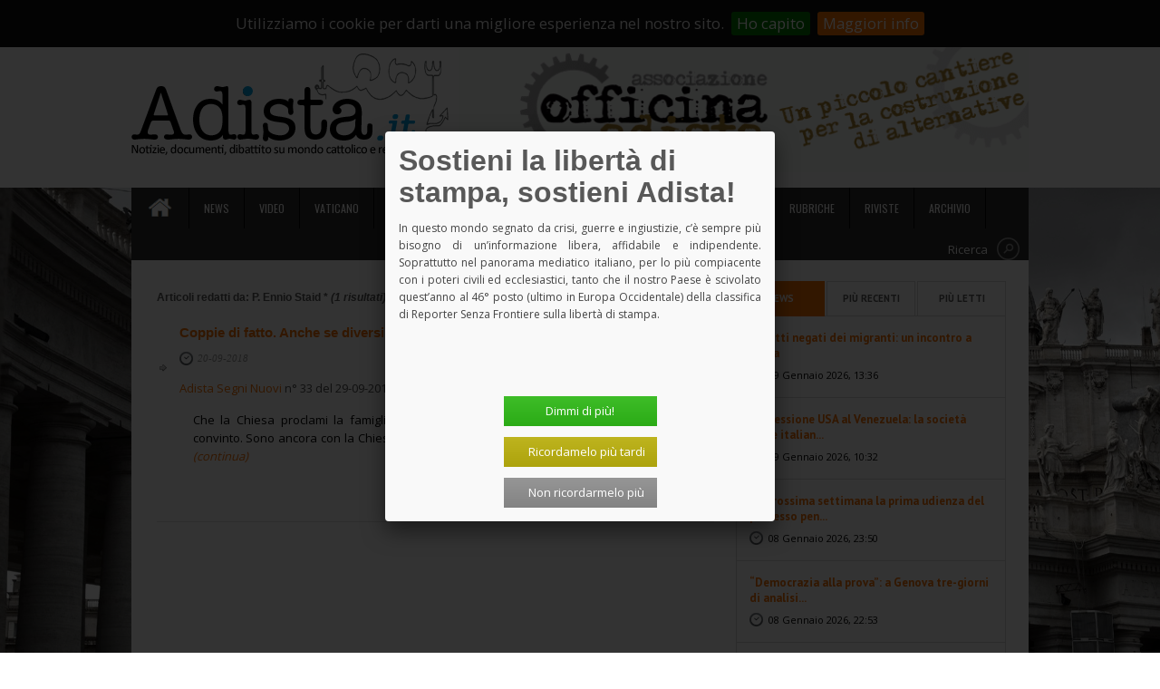

--- FILE ---
content_type: text/html; charset=UTF-8
request_url: https://www.adista.it/P.%20Ennio%20Staid%20*%20%20/articoli
body_size: 51166
content:
<!doctype html>
<html lang="it">

<head>
	<meta charset="utf-8">

	<meta http-equiv="X-UA-Compatible" content="IE=edge,chrome=1">
	<meta http-equiv="content-type" content="text/html; charset=utf-8" />
	<meta name="viewport" content="width=device-width, initial-scale=1, maximum-scale=1">
	<meta name="description" content="Adista: fatti, notizie, avvenimenti su mondo cattolico e realt&agrave; religiose">

	<title>Adista News </title>

	<link rel="shortcut icon" href="https://www.adista.it/images/stile/favicon.ico" type="image/x-icon">

	<link href='//fonts.googleapis.com/css?family=PT+Sans:400,700' rel='stylesheet' type='text/css'>
	<link href='//fonts.googleapis.com/css?family=Open+Sans:400,700' rel='stylesheet' type='text/css'>
	<link href='//fonts.googleapis.com/css?family=Oswald:400,700' rel='stylesheet' type='text/css'>

	<script src="https://www.google.com/recaptcha/api.js?hl=it" async defer></script>


	<link media="all" type="text/css" rel="stylesheet" href="https://www.adista.it/css/foundation.css">

	<link media="all" type="text/css" rel="stylesheet" href="https://www.adista.it/css/font-awesome.min.css">

	<link media="all" type="text/css" rel="stylesheet" href="https://www.adista.it/css/style.css">

	<link media="all" type="text/css" rel="stylesheet" href="https://www.adista.it/css/responsive.css">

	<link media="all" type="text/css" rel="stylesheet" href="https://www.adista.it/css/pers.css">

	<link media="all" type="text/css" rel="stylesheet" href="https://www.adista.it/css/jquery.cookiebar.css">

	<script src="https://www.adista.it/js/jquery.min.js"></script>

	<script src="https://www.adista.it/js/jquery.easyPaginate.js"></script>


	
	<script type="text/javascript">
		//<![CDATA[
		(function() {
			var shr = document.createElement('script');
			shr.setAttribute('data-cfasync', 'false');
			shr.src = '//dsms0mj1bbhn4.cloudfront.net/assets/pub/shareaholic.js';
			shr.type = 'text/javascript';
			shr.async = 'true';
			shr.onload = shr.onreadystatechange = function() {
				var rs = this.readyState;
				if (rs && rs != 'complete' && rs != 'loaded') return;
				var site_id = 'ae712b30c7ee5a39fce77c9b32890c33';
				try {
					Shareaholic.init(site_id);
				} catch (e) {}
			};
			var s = document.getElementsByTagName('script')[0];
			s.parentNode.insertBefore(shr, s);
		})();
		//]]>
	</script>

	
	<!--[if lt IE 9]>
	    <script src="//html5shiv.googlecode.com/svn/trunk/html5.js"></script>
	<![endif]-->

	<script>
		(function(i, s, o, g, r, a, m) {
			i['GoogleAnalyticsObject'] = r;
			i[r] = i[r] || function() {
				(i[r].q = i[r].q || []).push(arguments)
			}, i[r].l = 1 * new Date();
			a = s.createElement(o),
				m = s.getElementsByTagName(o)[0];
			a.async = 1;
			a.src = g;
			m.parentNode.insertBefore(a, m)
		})(window, document, 'script', '//www.google-analytics.com/analytics.js', 'ga');

		ga('create', 'UA-64955083-1', 'auto');
		ga('send', 'pageview');
	</script>
	<!-- Matomo -->
	<script type="text/javascript">
		var _paq = window._paq || [];
		/* tracker methods like "setCustomDimension" should be called before "trackPageView" */
		_paq.push(['trackPageView']);
		_paq.push(['enableLinkTracking']);
		(function() {
			var u = "//matomo.professioneit.com/";
			_paq.push(['setTrackerUrl', u + 'matomo.php']);
			_paq.push(['setSiteId', '1']);
			var d = document,
				g = d.createElement('script'),
				s = d.getElementsByTagName('script')[0];
			g.type = 'text/javascript';
			g.async = true;
			g.defer = true;
			g.src = u + 'matomo.js';
			s.parentNode.insertBefore(g, s);
		})();
	</script>
	<!-- End Matomo Code -->
</head>

<body>
	<div id="fb-root"></div>
	<script>
		(function(d, s, id) {
			var js, fjs = d.getElementsByTagName(s)[0];
			if (d.getElementById(id)) return;
			js = d.createElement(s);
			js.id = id;
			js.src = "//connect.facebook.net/it_IT/sdk.js#xfbml=1&version=v2.3";
			fjs.parentNode.insertBefore(js, fjs);
		}(document, 'script', 'facebook-jssdk'));
	</script>
	<!-- Header -->
	<header class="clearfix">

		<!-- TOP MENU -->
<nav id="top-menu" class="clearfix">
    <ul class="no-bullet inline-list m0">

		    <li><a href="/login">Login <i class="fa fa-sign-in"></i></a></li>
	
	
	<li id="top-cart">
	    <a href="javascript:void(0)"><i class="fa fa-shopping-cart"></i>
		Carrello 	    </a>
	</li>
	<li>
	    <a href="/sostienici">Sostienici!</a>
	</li>

		<li>
	    <a href="/campagne">Campagne di crowdfunding</a>
	</li>
	
	<li>
	    <a href="/contatti">Contatti</a>
	</li>

	<li>
	    <a href="/abbonamento">Abbonamenti</a>
	</li>

	<li>
	    <a href="/chi-siamo">Chi Siamo</i>
	    </a>
	</li>

    </ul>
</nav>
<!-- /TOP MENU -->

		<div class="inner-header clearfix">
			<div id="logo" class="left">
				<h1><a href="/"><img alt="Logo Adista" src="https://www.adista.it/images/stile/logo-adista.png" class="responsive"></a></h1>
				<img alt="Logo AdistaLG" src="https://www.adista.it/images/stile/logo-adista-lg.jpg" style="display: none" />
			</div>

			<div class="ads-630x148 right">
												<a href="http://www.officinadista.it/" target="_blank">
					<img alt="Avviso" src="https://www.adista.it/images/uploads/banners/1511170202officina adista banner.gif" class="img-responsive">
				</a>
											</div>

		</div>

	</header>
	<!-- End Header -->

	<!-- Container -->
	<section class="container row clearfix">
		<div id="cart">
    <p>Nessun articolo nel carrello<p>
</div>		<!-- MAIN NAV -->
		<header class="clearfix">
    <nav id="main-menu" class="left navigation">
        <ul class="sf-menu no-bullet inline-list m0">

            <li>
                <a href="/" class="home-button">
                    <img src="https://www.adista.it/images/stile/home.png" alt="home-button"/>
                </a>
            </li>
            <li>
                <a href="/news/"
                   >
                    News
                </a>
            </li>
            <li>
                <a href="/video/"
                   >
                    Video
                </a>
            </li>

            
                <li>
                    <a href="/categoria/9"
                       >
                        Vaticano
                    </a>
                </li>

            
                <li>
                    <a href="/categoria/10"
                       >
                        Italia
                    </a>
                </li>

            
                <li>
                    <a href="/categoria/11"
                       >
                        Esteri
                    </a>
                </li>

            
                <li>
                    <a href="/categoria/12"
                       >
                        Teologia
                    </a>
                </li>

            
                <li>
                    <a href="/categoria/16"
                       >
                        Ambiente
                    </a>
                </li>

            
                <li>
                    <a href="/categoria/17"
                       >
                        Diritti
                    </a>
                </li>

            
            <li>
                <a href="/incontri" >Incontri</a>
            </li>

            <li>
                <a href="#" >Rubriche</a>
                <ul class="sub-menu">
                    <li><a href="/categoria/5">Fuoritempio</a></li>
                    <li><a href="/categoria/8">Fuoritesto</a></li>
                    <li><a href="/categoria/18">L'Immigrazione rifiutata</a></li>
                    <li><a href="/categoria/19">Fuoriclasse</a></li>
                    <li><a href="/categoria/20">Il dire e il fare</a></li>
		    <li><a href="/categoria/22">Osservatorio laicit&agrave;</a></li>
		    <li><a href="/categoria/23">Cronache dal Trumpistan</a></li>
                </ul>
	    </li>

	    <li>
		<a href="#" >Riviste</a>
		<ul class="sub-menu">
		    <li><a href="/rivista/4">Notizie</a></li>
		    <li><a href="/rivista/2">Documenti</a></li>
		    <li><a href="/rivista/5">Segni Nuovi</a></li>
		</ul>
	    </li>

	    <li>
		<a href="/archivio" >Archivio</a>
	    </li>

        </ul>
    </nav>

    <div tabindex="0" class="search-bar right clearfix">
        <a href="/ricerca">
            <span>Ricerca</span>
            <button class="search-bar-btn"></button>
        </a>
        <!--
             <form method="GET" action="https://www.adista.it/ricerca" accept-charset="UTF-8">
             <input data-value="cerca" name="q" type="text" value="cerca">
             <input type="submit">
             </form>
        -->
    </div>
</header>
		<!-- /main nav -->

		<!-- Inner Container -->
		<section class="inner-container clearfix">

			
    <section id="content" class="eight column row pull-left singlepost">

        <h6>Articoli redatti da: P. Ennio Staid *   <i>(1 risultati)</i></h6>

        <ul class="arrow-list lista-ricerca-articoli">

            
                <li>
                    <h5><a href="/articolo/59524">Coppie di fatto. Anche se diversi, tutti figli di Dio </a></h5>

                    <div class="post-meta">
                    <span class="date">
                        20-09-2018
                    </span>
                    </div>

                                            <div class="clear"></div>
                        <p style="margin-left: 0;margin-bottom: 0">
                            <a href="/edizione/4633">Adista Segni Nuovi</a> n&deg; 33
                            del
                            29-09-2018
                        </p>
                                    </li>

                <div class="clear"></div>

                <p>
                    Che la Chiesa proclami la famiglia come il cardine della nostra societ&agrave; mi trova pi&ugrave; che convinto. Sono ancora con la Chiesa quando lotta e s&rsquo;impegna a debellare la pena capitale,...<a href='/articolo/59524'> <i>(continua)</i></a>
                </p>

                    </ul>
        <div class="clear"></div>
        <div class="line"></div>
    
    </section>


			<!-- Sidebar -->
			<aside id="sidebar" class="four column pull-right">

				<ul class="no-bullet">

					<li class="widget tabs-widget clearfix">
						<ul class="tab-links no-bullet clearfix">
							<li class="active"><a href="#onlinenews-tab">News</a></li>
							<li><a href="#recent-tab">Pi&ugrave; Recenti</a></li>
							<li><a href="#popular-tab">Pi&ugrave; Letti</a></li>
						</ul>

						<div id="onlinenews-tab" style="height: 534px !important;">
							<ul id="paginateItems">
									
																<li>
									<h3>
										<a href="/articolo/75070" title="I diritti negati dei migranti: un incontro a Roma">
											I diritti negati dei migranti: un incontro a Roma
										</a>
									</h3>
									<div class="onlinenews-date">
																				09 Gennaio 2026, 13:36
																			</div>
								</li>
																<li>
									<h3>
										<a href="/articolo/75069" title="Aggressione USA al Venezuela: la società civile italiana tira l'allarme">
											Aggressione USA al Venezuela: la società civile italian...
										</a>
									</h3>
									<div class="onlinenews-date">
																				09 Gennaio 2026, 10:32
																			</div>
								</li>
																<li>
									<h3>
										<a href="/articolo/75067" title="La prossima settimana la prima udienza del processo penale sul naufragio di Cutro">
											La prossima settimana la prima udienza del processo pen...
										</a>
									</h3>
									<div class="onlinenews-date">
																				08 Gennaio 2026, 23:50
																			</div>
								</li>
																<li>
									<h3>
										<a href="/articolo/75068" title="“Democrazia alla prova”: a Genova tre-giorni di analisi e dialoghi promossa dal Forum Disuguaglianze e Diversità">
											“Democrazia alla prova”: a Genova tre-giorni di analisi...
										</a>
									</h3>
									<div class="onlinenews-date">
																				08 Gennaio 2026, 22:53
																			</div>
								</li>
																<li>
									<h3>
										<a href="/articolo/75066" title="Don Bosco 2000: Non c'è pace «se si impedisce ai soccorsi di raggiungere chi soffre»">
											Don Bosco 2000: Non c'è pace «se si impedisce ai soccor...
										</a>
									</h3>
									<div class="onlinenews-date">
																				08 Gennaio 2026, 12:34
																			</div>
								</li>
																<li>
									<h3>
										<a href="/articolo/75065" title="Padre Nogaro: il ricordo di Vaticano e Cei">
											Padre Nogaro: il ricordo di Vaticano e Cei
										</a>
									</h3>
									<div class="onlinenews-date">
																				07 Gennaio 2026, 23:47
																			</div>
								</li>
																<li>
									<h3>
										<a href="/articolo/75063" title="Per Raffaele Nogaro">
											Per Raffaele Nogaro
										</a>
									</h3>
									<div class="onlinenews-date">
																				07 Gennaio 2026, 13:37
																			</div>
								</li>
																<li>
									<h3>
										<a href="/articolo/75061" title="Ci ha lasciati mons. Raffaele Nogaro">
											Ci ha lasciati mons. Raffaele Nogaro
										</a>
									</h3>
									<div class="onlinenews-date">
																				06 Gennaio 2026, 21:12
																			</div>
								</li>
																<li>
									<h3>
										<a href="/articolo/75064" title="Papa Leone XIV: «Invece dell’industria della guerra si affermi l’artigianato della pace»">
											Papa Leone XIV: «Invece dell’industria della guerra si...
										</a>
									</h3>
									<div class="onlinenews-date">
																				06 Gennaio 2026, 13:23
																			</div>
								</li>
																<li>
									<h3>
										<a href="/articolo/75060" title="Chiusa la porta santa di San Pietro, è finito il Giubileo">
											Chiusa la porta santa di San Pietro, è finito il Giubil...
										</a>
									</h3>
									<div class="onlinenews-date">
																				06 Gennaio 2026, 12:13
																			</div>
								</li>
																<li>
									<h3>
										<a href="/articolo/75059" title="Aggressione USA al Venezuela: la legge del più forte uccide il diritto internazionale. Fondazione PerugiAssisi e Centro Papisca">
											Aggressione USA al Venezuela: la legge del più forte uc...
										</a>
									</h3>
									<div class="onlinenews-date">
																				05 Gennaio 2026, 14:13
																			</div>
								</li>
																<li>
									<h3>
										<a href="/articolo/75058" title="«Ci opponiamo all'utilizzo bellico del porto civile della nostra città». Le &quot;Donne in nero&quot; di Piombino denunciano l'attracco della nave che trasporta armi">
											«Ci opponiamo all'utilizzo bellico del porto civile del...
										</a>
									</h3>
									<div class="onlinenews-date">
																				05 Gennaio 2026, 10:42
																			</div>
								</li>
																<li>
									<h3>
										<a href="/articolo/75057" title="Enrico Peyretti: &quot;La guerra va istituzionalmente superata: è pena di morte di massa extra-giudiziale&quot;">
											Enrico Peyretti: "La guerra va istituzionalmente supera...
										</a>
									</h3>
									<div class="onlinenews-date">
																				05 Gennaio 2026, 09:24
																			</div>
								</li>
																<li>
									<h3>
										<a href="/articolo/75056" title="“Controriforma” costituzionale della magistratura e referendum. Incontro a Palermo">
											“Controriforma” costituzionale della magistratura e ref...
										</a>
									</h3>
									<div class="onlinenews-date">
																				05 Gennaio 2026, 08:00
																			</div>
								</li>
																<li>
									<h3>
										<a href="/articolo/75054" title="Pax Christi Italia contro l'aggressione Usa al Venezuela">
											Pax Christi Italia contro l'aggressione Usa al Venezuel...
										</a>
									</h3>
									<div class="onlinenews-date">
																				04 Gennaio 2026, 18:51
																			</div>
								</li>
																<li>
									<h3>
										<a href="/articolo/75053" title="Pax Christi International condanna la «grave violazione del diritto internazionale» da parte degli Usa">
											Pax Christi International condanna la «grave violazione...
										</a>
									</h3>
									<div class="onlinenews-date">
																				04 Gennaio 2026, 18:48
																			</div>
								</li>
																<li>
									<h3>
										<a href="/articolo/75055" title="Papa Leone XIV: «Venezuela: sia garantita la sovranità del Paese»">
											Papa Leone XIV: «Venezuela: sia garantita la sovranità...
										</a>
									</h3>
									<div class="onlinenews-date">
																				04 Gennaio 2026, 12:31
																			</div>
								</li>
																<li>
									<h3>
										<a href="/articolo/75052" title="Venezuela: l'opposizione gioisce, i vescovi tacciono">
											Venezuela: l'opposizione gioisce, i vescovi tacciono
										</a>
									</h3>
									<div class="onlinenews-date">
																				03 Gennaio 2026, 17:24
																			</div>
								</li>
																<li>
									<h3>
										<a href="/articolo/75036" title="Il fantasma della patria armata">
											Il fantasma della patria armata
										</a>
									</h3>
									<div class="onlinenews-date">
																				02 Gennaio 2026, 16:17
																			</div>
								</li>
																<li>
									<h3>
										<a href="/articolo/75035" title="Referendum: le ragioni del sì, le ragioni del no. Se ne discuterà a Bologna a febbraio">
											Referendum: le ragioni del sì, le ragioni del no. Se ne...
										</a>
									</h3>
									<div class="onlinenews-date">
																				02 Gennaio 2026, 13:35
																			</div>
								</li>
																<li>
									<h3>
										<a href="/articolo/75034" title="Brasile: lo “stato delle cose golpiste” a pochi mesi dalle elezioni">
											Brasile: lo “stato delle cose golpiste” a pochi mesi da...
										</a>
									</h3>
									<div class="onlinenews-date">
																				02 Gennaio 2026, 11:26
																			</div>
								</li>
																<li>
									<h3>
										<a href="/articolo/75033" title="Intesa di Pace">
											Intesa di Pace
										</a>
									</h3>
									<div class="onlinenews-date">
																				02 Gennaio 2026, 10:54
																			</div>
								</li>
																<li>
									<h3>
										<a href="/articolo/75032" title="Per il verso giusto. Ad alcuni piace la poesia">
											Per il verso giusto. Ad alcuni piace la poesia
										</a>
									</h3>
									<div class="onlinenews-date">
																				02 Gennaio 2026, 10:32
																			</div>
								</li>
																<li>
									<h3>
										<a href="/articolo/75031" title="Contro la censura e la persecuzione &quot;Sbavagliamoci!&quot;">
											Contro la censura e la persecuzione "Sbavagliamoci!"
										</a>
									</h3>
									<div class="onlinenews-date">
																				02 Gennaio 2026, 08:19
																			</div>
								</li>
																							</ul>
						</div>

						<div id="recent-tab">
							<ul>
																<li>
																		<a href=" /articolo/75070">
										<img alt="I diritti negati dei migranti: un incontro a Roma" src="https://www.adista.it/images/uploads/articoli/thumbs/1767962850barconi migranti.png">
									</a>
																		<h3>
										<a href="/articolo/75070" title="I diritti negati dei migranti: un incontro a Roma">
											I diritti negati dei migranti: un incontro a Roma
										</a>
									</h3>
									<div class="post-date">
																				09 Gennaio 2026, 13:36
																			</div>
								</li>
																<li>
																		<a href=" /articolo/75069">
										<img alt="Aggressione USA al Venezuela: la società civile italiana tira l'allarme" src="https://www.adista.it/images/uploads/articoli/thumbs/1767952137flags.jpg">
									</a>
																		<h3>
										<a href="/articolo/75069" title="Aggressione USA al Venezuela: la società civile italiana tira l'allarme">
											Aggressione USA al Venezuela: la società civile italian...
										</a>
									</h3>
									<div class="post-date">
																				09 Gennaio 2026, 10:32
																			</div>
								</li>
																<li>
																		<a href=" /articolo/75067">
										<img alt="La prossima settimana la prima udienza del processo penale sul naufragio di Cutro" src="https://www.adista.it/images/uploads/articoli/thumbs/17679127541.jpeg">
									</a>
																		<h3>
										<a href="/articolo/75067" title="La prossima settimana la prima udienza del processo penale sul naufragio di Cutro">
											La prossima settimana la prima udienza del processo pen...
										</a>
									</h3>
									<div class="post-date">
																				08 Gennaio 2026, 23:50
																			</div>
								</li>
																<li>
																		<a href=" /articolo/75068">
										<img alt="“Democrazia alla prova”: a Genova tre-giorni di analisi e dialoghi promossa dal Forum Disuguaglianze e Diversità" src="https://www.adista.it/images/uploads/articoli/thumbs/17679128961.jpg">
									</a>
																		<h3>
										<a href="/articolo/75068" title="“Democrazia alla prova”: a Genova tre-giorni di analisi e dialoghi promossa dal Forum Disuguaglianze e Diversità">
											“Democrazia alla prova”: a Genova tre-giorni di analisi...
										</a>
									</h3>
									<div class="post-date">
																				08 Gennaio 2026, 22:53
																			</div>
								</li>
																<li>
																		<a href=" /articolo/75066">
										<img alt="Don Bosco 2000: Non c'è pace «se si impedisce ai soccorsi di raggiungere chi soffre»" src="https://www.adista.it/images/uploads/articoli/thumbs/1767872118Don Bosco 2000.jpg">
									</a>
																		<h3>
										<a href="/articolo/75066" title="Don Bosco 2000: Non c'è pace «se si impedisce ai soccorsi di raggiungere chi soffre»">
											Don Bosco 2000: Non c'è pace «se si impedisce ai soccor...
										</a>
									</h3>
									<div class="post-date">
																				08 Gennaio 2026, 12:34
																			</div>
								</li>
																<li>
																		<a href=" /articolo/75065">
										<img alt="Padre Nogaro: il ricordo di Vaticano e Cei" src="https://www.adista.it/images/uploads/articoli/thumbs/176782653411.jpg">
									</a>
																		<h3>
										<a href="/articolo/75065" title="Padre Nogaro: il ricordo di Vaticano e Cei">
											Padre Nogaro: il ricordo di Vaticano e Cei
										</a>
									</h3>
									<div class="post-date">
																				07 Gennaio 2026, 23:47
																			</div>
								</li>
								
							</ul>
						</div>

						<div id="popular-tab">
							<ul>
																<li>
																		<a href=" /articolo/55304">
										<img alt="Lettera aperta sul &quot;gender&quot;. Un gruppo di donne cattoliche prende la parola" src="https://www.adista.it/images/uploads/articoli/thumbs/1437219808gender.jpg">
									</a>
																		<h3>
										<a href="/articolo/55304" title="Lettera aperta sul &quot;gender&quot;. Un gruppo di donne cattoliche prende la parola">
											Lettera aperta sul "gender". Un gruppo di donne cattoli...
										</a>
									</h3>
									<div class="post-date">
																				18 Luglio 2015
																			</div>
								</li>
																<li>
																		<a href=" /articolo/57574">
										<img alt="Papa Francesco a coppia gay con i tre figli adottivi: «Benedizione apostolica alla vostra famiglia»" src="https://www.adista.it/images/uploads/articoli/thumbs/1502276196papa - Gabriel Andrés Trujillo Escobedo.jpg">
									</a>
																		<h3>
										<a href="/articolo/57574" title="Papa Francesco a coppia gay con i tre figli adottivi: «Benedizione apostolica alla vostra famiglia»">
											Papa Francesco a coppia gay con i tre figli adottivi: «...
										</a>
									</h3>
									<div class="post-date">
																				09 Agosto 2017
																			</div>
								</li>
																<li>
																		<a href=" /articolo/68301">
										<img alt="Verona: licenziato dal vescovo Zenti il teologo e docente di religione Marco Campedelli " src="https://www.adista.it/images/uploads/articoli/thumbs/1656568279Italy_-_Verona_-_Arena.jpg">
									</a>
																		<h3>
										<a href="/articolo/68301" title="Verona: licenziato dal vescovo Zenti il teologo e docente di religione Marco Campedelli ">
											Verona: licenziato dal vescovo Zenti il teologo e docen...
										</a>
									</h3>
									<div class="post-date">
																				30 Giugno 2022
																			</div>
								</li>
																<li>
																		<a href=" /articolo/55571">
										<img alt="La Chiesa e il mondo al bivio: o si cambia o si muore. Intervista a Leonardo Boff" src="https://www.adista.it/images/uploads/articoli/thumbs/1445072666Leonardo Boff.jpg">
									</a>
																		<h3>
										<a href="/articolo/55571" title="La Chiesa e il mondo al bivio: o si cambia o si muore. Intervista a Leonardo Boff">
											La Chiesa e il mondo al bivio: o si cambia o si muore....
										</a>
									</h3>
									<div class="post-date">
																				17 Ottobre 2015
																			</div>
								</li>
																<li>
																		<a href=" /articolo/56013">
										<img alt="Sulle unioni civili, un indegno gioco al ribasso. Lettera aperta di sette preti" src="https://www.adista.it/images/uploads/articoli/thumbs/1456309124gay pride Paumier.jpg">
									</a>
																		<h3>
										<a href="/articolo/56013" title="Sulle unioni civili, un indegno gioco al ribasso. Lettera aperta di sette preti">
											Sulle unioni civili, un indegno gioco al ribasso. Lette...
										</a>
									</h3>
									<div class="post-date">
																				24 Febbraio 2016
																			</div>
								</li>
																<li>
																		<a href=" /articolo/56888">
										<img alt="Il Francesco che non ti aspetti. Le “nuove” linee guida sui preti gay" src="https://www.adista.it/images/uploads/articoli/thumbs/1481292932Calixto N. Llanes.jpg">
									</a>
																		<h3>
										<a href="/articolo/56888" title="Il Francesco che non ti aspetti. Le “nuove” linee guida sui preti gay">
											Il Francesco che non ti aspetti. Le “nuove” linee guida...
										</a>
									</h3>
									<div class="post-date">
																				09 Dicembre 2016
																			</div>
								</li>
								
							</ul>
						</div>

					</li>

					<li class="widget video-widget clearfix">
						<ul class="tab-links no-bullet clearfix">
							<li class="active"><a href="#video-tab" id="videotab">I video di Adista</a></li>
						</ul>

						<div id="video-tab">
							<ul id="paginateVideo">
																								<li>
																		<div>
																				<iframe width="100%" src="https://www.youtube.com/embed/V21o0rqY-YE?si=oP6ByjCP9-PCN71C" title="YouTube video player" frameborder="0" allow="accelerometer; autoplay; clipboard-write; encrypted-media; gyroscope; picture-in-picture; web-share" r" frameborder="0" allow="autoplay; encrypted-media" allowfullscreen>
										</iframe>
																			</div>
									<h3>
										<a href="/video/58" title="Conferenza stampa Rete l'Abuso - Presentazione database iCodis">
											Conferenza stampa Rete l'Abuso - Presentazione database...
										</a>
									</h3>
									<div class="post-date first-video">
										08/05/2025, 12:15:42
									</div>
																	</li>
																<li>
																		<a href=" /video/57">
										<img alt="Conferenza stampa Rete L'Abuso, il database degli abusi in Italia" src="https://img.youtube.com/vi/watch?v=V21o0rqY-YE/default.jpg" />
									</a>
									<h3>
										<a href="/video/57" title="Conferenza stampa Rete L'Abuso, il database degli abusi in Italia">
											Conferenza stampa Rete L'Abuso, il database degli abusi...
										</a>
									</h3>
									<div class="post-date">
										08/05/2025, 12:11:03
									</div>
																	</li>
																<li>
																		<a href=" /video/56">
										<img alt="Lorenzo Milani: oltre gli stereotipi correnti. Un corso online" src="https://img.youtube.com/vi/M9SHB7sVc9U/default.jpg" />
									</a>
									<h3>
										<a href="/video/56" title="Lorenzo Milani: oltre gli stereotipi correnti. Un corso online">
											Lorenzo Milani: oltre gli stereotipi correnti. Un corso...
										</a>
									</h3>
									<div class="post-date">
										01/02/2025, 20:07:36
									</div>
																	</li>
																<li>
																		<a href=" /video/55">
										<img alt="Gustavo Gutiérrez" src="https://img.youtube.com/vi/NJcvOKem6NI/default.jpg" />
									</a>
									<h3>
										<a href="/video/55" title="Gustavo Gutiérrez">
											Gustavo Gutiérrez
										</a>
									</h3>
									<div class="post-date">
										25/10/2024, 12:34:11
									</div>
																	</li>
																<li>
																		<a href=" /video/54">
										<img alt="Abusi spirituali: la mia esperienza nei focolarini - Renata Patti" src="https://img.youtube.com/vi/OYHM8Dah9CM?si=2Issks3rAfINCcZS" title="YouTube video player" frameborder="0" allow="accelerometer; autoplay; clipboard-write; encrypted-media; gyroscope; picture-in-picture; web-share" r/default.jpg" />
									</a>
									<h3>
										<a href="/video/54" title="Abusi spirituali: la mia esperienza nei focolarini - Renata Patti">
											Abusi spirituali: la mia esperienza nei focolarini - Re...
										</a>
									</h3>
									<div class="post-date">
										21/10/2024, 12:04:06
									</div>
																	</li>
																<li>
																		<a href=" /video/53">
										<img alt="15(9/2024 - Intervento di padre Raffaele Nogaro " src="https://img.youtube.com/vi/MdBCxhJDAN4/default.jpg" />
									</a>
									<h3>
										<a href="/video/53" title="15(9/2024 - Intervento di padre Raffaele Nogaro ">
											15(9/2024 - Intervento di padre Raffaele Nogaro 
										</a>
									</h3>
									<div class="post-date">
										17/09/2024, 19:26:09
									</div>
																	</li>
																							</ul>
						</div>

					</li>

					<li class="widget">
						<h3 class="widget-title">Seguici</h3>
						<ul class="no-bullet" style="margin-left: 0">
							<li class="social-buttons">
								<a href="https://it-it.facebook.com/AdistaNews" target="_blank" style="background-color: #3b5998;color:#fff;display: inline-block;padding: 6px 12px;">
									<i class="fa fa-facebook" style="font-size: 27px"></i>
								</a>
							</li>
							<li class="social-buttons">
								<a href="https://twitter.com/adistait" target="_blank" style="background-color: #00acee;color:#fff;display: inline-block; padding: 6px 7px;">
									<i class="fa fa-twitter" style="font-size: 27px"></i>
								</a>
							</li>
							<li class="social-buttons">
								<a href="/rss" target="_blank" style="background-color: #ee802f;color:#fff;display: inline-block;padding: 6px 9px;">
									<i class="fa fa-rss" style="font-size: 27px"></i>
								</a>
							</li>
						</ul>
					</li>

					<li class="widget subscribe-widget clearfix">
						<h3 class="widget-title">Iscriviti alla Newsletter</h3>
						<form method="POST" action="https://www.adista.it/iscrizione-newsletter" accept-charset="UTF-8"><input name="_token" type="hidden" value="WPqOJKvH3IX07GPx0MLrVkz311dPFpjmlre8lOCF">
						<input data-value="Il tuo indirizzo email" name="email" type="text" value="Il tuo indirizzo email">
						<input type="submit" value="Iscriviti">
						</form>
					</li>

					<!-- Libri -->
					<li class="widget widget_libri clearfix">
						<!-- Carousel Posts -->
						<div class="clearfix mb10 oh">
							<h4 class="cat-title">Novità Adista Libri</h4>
							<!-- jCarousel -->
							<div class="carousel-container">
								<div class="carousel-navigation">
									<a class="carousel-prev"></a>
									<a class="carousel-next"></a>
								</div>
								<div class="carousel-item-holder row" data-index="0">

																		<div class="three column carousel-item">
										<a href="/libro/dettaglio/338">
											<img src="https://www.adista.it/images/uploads/libri/1742546399il rifiuto.jpg" alt="Il rifiuto della ragione. Esegesi storico-critica dei Vangeli: un'occasione mancata" style="height: 230px;border: 1px solid lightgray;">
										</a>

										<!--<div class="post-container">
						     <h2 class="post-title">Il rifiuto della ragione. Esegesi storico-critica dei Vangeli: un'occasione mancata</h2>
						     <div class="post-content">
						     <p>
						     Nel 2019 fu un piccolo caso editoriale il vol<a href='/libro/dettaglio/338'> (...)</a>
						     </p>
						     </div>
						     </div>-->
									</div>
																		<div class="three column carousel-item">
										<a href="/libro/dettaglio/345">
											<img src="https://www.adista.it/images/uploads/libri/1746696375a-casa-nel-cosmo.jpg" alt="A CASA NEL COSMO. Per una nuova alleanza tra spiritualità e scienza" style="height: 230px;border: 1px solid lightgray;">
										</a>

										<!--<div class="post-container">
						     <h2 class="post-title">A CASA NEL COSMO. Per una nuova alleanza tra spiritualità e scienza</h2>
						     <div class="post-content">
						     <p>
						     &nbsp;

Giunti sull&rsquo;orlo dell&rsquo;a<a href='/libro/dettaglio/345'> (...)</a>
						     </p>
						     </div>
						     </div>-->
									</div>
																		<div class="three column carousel-item">
										<a href="/libro/dettaglio/346">
											<img src="https://www.adista.it/images/uploads/libri/1753441023castillo.jpg" alt="IL REGNO DI DIO" style="height: 230px;border: 1px solid lightgray;">
										</a>

										<!--<div class="post-container">
						     <h2 class="post-title">IL REGNO DI DIO</h2>
						     <div class="post-content">
						     <p>
						     Il secondo volumetto&nbsp;della Teologia Popo<a href='/libro/dettaglio/346'> (...)</a>
						     </p>
						     </div>
						     </div>-->
									</div>
																		<div class="three column carousel-item">
										<a href="/libro/dettaglio/347">
											<img src="https://www.adista.it/images/uploads/libri/1757936654Nogaro.jpeg" alt="L'AMORE SUPERA LA VERITA'" style="height: 230px;border: 1px solid lightgray;">
										</a>

										<!--<div class="post-container">
						     <h2 class="post-title">L'AMORE SUPERA LA VERITA'</h2>
						     <div class="post-content">
						     <p>
						     Il filo conduttore del testo prosegue idealme<a href='/libro/dettaglio/347'> (...)</a>
						     </p>
						     </div>
						     </div>-->
									</div>
																		<div class="three column carousel-item">
										<a href="/libro/dettaglio/348">
											<img src="https://www.adista.it/images/uploads/libri/1759832657castillo.jpg" alt="IL FINE DI GESU' E IL NOSTRO FUTURO. Teologia popolare vol. 3" style="height: 230px;border: 1px solid lightgray;">
										</a>

										<!--<div class="post-container">
						     <h2 class="post-title">IL FINE DI GESU' E IL NOSTRO FUTURO. Teologia popolare vol. 3</h2>
						     <div class="post-content">
						     <p>
						     Il terzo volume della &quot;Teologia popolare<a href='/libro/dettaglio/348'> (...)</a>
						     </p>
						     </div>
						     </div>-->
									</div>
									
								</div>
								<a href="/adistalibri" class="button-light-green link-adistalibri">
									Vedi tutti i Libri
								</a>
							</div>
						</div>
						<!-- End jCarousel -->
						</div>
						<!-- End Carousel Posts -->
					</li>

										<li class="widget widget_ads_big clearfix">
						<h3 class="widget-title">Spazio pubblicitario</h3>
						<div class="clearfix">
														<a href="https://www.google.it/" target="_blank"><script async src="https://pagead2.googlesyndication.com/pagead/js/adsbygoogle.js?client=ca-pub-1014301225993630"
     crossorigin="anonymous"></script>
<!-- Adista primo -->
<ins class="adsbygoogle"
     style="display:block"
     data-ad-client="ca-pub-1014301225993630"
     data-ad-slot="7891407904"
     data-ad-format="auto"
     data-full-width-responsive="true"></ins>
<script>
     (adsbygoogle = window.adsbygoogle || []).push({});
</script></a>
													</div>
					</li>
					
										<li class="widget widget_ads_big clearfix">
						<div class="clearfix">
														<a href="http://www.google.it" target="_blank"><script async src="https://pagead2.googlesyndication.com/pagead/js/adsbygoogle.js?client=ca-pub-1014301225993630"
     crossorigin="anonymous"></script>
<!-- Adista secondo -->
<ins class="adsbygoogle"
     style="display:block"
     data-ad-client="ca-pub-1014301225993630"
     data-ad-slot="4590288308"
     data-ad-format="auto"
     data-full-width-responsive="true"></ins>
<script>
     (adsbygoogle = window.adsbygoogle || []).push({});
</script></a>
													</div>
					</li>
					
					<li class="widget widget_twitter clearfix">
						<h3 class="widget-title">Adista su Twitter</h3>
						<div class="clearfix">
							<a class="twitter-timeline" href="https://twitter.com/adistait" data-widget-id="571985836640456704">Tweet di @adistait</a>
							<script>
								! function(d, s, id) {
									var js, fjs = d.getElementsByTagName(s)[0],
										p = /^http:/.test(d.location) ? 'http' : 'https';
									if (!d.getElementById(id)) {
										js = d.createElement(s);
										js.id = id;
										js.src = p + "://platform.twitter.com/widgets.js";
										fjs.parentNode.insertBefore(js, fjs);
									}
								}(document, "script", "twitter-wjs");
							</script>
						</div>
					</li>

										<li class="widget widget_ads_small clearfix">
						<h3 class="widget-title">Link</h3>
						<ul class="no-bullet clearfix">

														<li>
																<a href="http://www.menogiornalimenoliberi.it/" target="_blank">
									<img alt="laterale piccolo 1 test" src="https://www.adista.it/images/uploads/banners/1431606076menogiornali.png">
								</a>
															</li>
							
														<li>
																<a href="http://www.banningpoverty.org/" target="_blank">
									<img alt="laterale piccolo 2 test" src="https://www.adista.it/images/uploads/banners/1431606214dip.png">
								</a>
															</li>
							
														<li>
																<a href="https://cartadeldocente.istruzione.it/" target="_blank">
									<img alt="laterale piccolo 3 test" src="https://www.adista.it/images/uploads/banners/1741770108CartaDocente.jpg">
								</a>
															</li>
							
														<li>
																<a href="http://stop-ttip-italia.net/" target="_blank">
									<img alt="laterale piccolo 4 test" src="https://www.adista.it/images/uploads/banners/1431606988Stop_TTIP.png">
								</a>
															</li>
							
														<li>
																<a href="http://www.disarmo.org/nof35/" target="_blank">
									<img alt="Taglia le ali alle armi" src="https://www.adista.it/images/uploads/banners/1432804934taglialealiallearmi.png">
								</a>
															</li>
							
														<li>
																<a href="http://mineraliclandestini.it/" target="_blank">
									<img alt="Minerali Clandestini" src="https://www.adista.it/images/uploads/banners/1432805485MineraliClandestini.png">
								</a>
															</li>
							
						</ul>
					</li>
									</ul>

			</aside>
			<!-- End Sidebar -->

			<!-- Footer -->
<footer class="row clearfix">
    <!-- Footer widgets -->
    <ul class="no-bullet clearfix">
        <li class="widget four column">
            <h3 class="widget-title">Chi Siamo</h3>
            <div class="textwidget">
                <p>
                    Adista è un settimanale di informazione indipendente su mondo cattolico e realtà religioso. Ogni
                    settimana pubblica due fascicoli: uno di notizie ed un secondo di documentazione che si alterna ad
                    uno di approfondimento e di riflessione. All'offerta cartacea è affiancato un servizio di informazione
                    quotidiana con il sito Adista.it.
                </p>
                <p style="text-align: right"><a href="/chi-siamo">leggi tutto...</a></p>
            </div>
        </li>

        <li class="widget four column">
            <h3 class="widget-title">Contattaci</h3>
            <div class="textwidget">
                <div class="contact-form cleafix">
                    <form method="POST" action="https://www.adista.it/invia-contatto" accept-charset="UTF-8"><input name="_token" type="hidden" value="WPqOJKvH3IX07GPx0MLrVkz311dPFpjmlre8lOCF">

                    <input class="left" placeholder="Il tuo nome" style="margin-left:0" name="nome" type="text">
                    <input class="right" placeholder="La tua e-mail" name="email" type="text">
                    <textarea class="twelve column" placeholder="Messaggio" name="messaggio" cols="50" rows="10"></textarea>
                    <input type="submit" value="Invia">

                    </form>
                </div>
            </div>
        </li>

        <li class="widget four column">
            <h3 class="widget-title">Seguici</h3>
            <div class="widget">
                <ul class="no-bullet" style="margin-left: 0">
                    <li class="social-buttons">
                        <a href="https://it-it.facebook.com/AdistaNews" target="_blank"
                           style="background-color: #3b5998;color:#fff;display: inline-block;padding: 6px 12px;">
                            <i class="fa fa-facebook" style="font-size: 27px"></i>
                        </a>
                    </li>
                    <li class="social-buttons">
                        <a href="https://twitter.com/adistait" target="_blank"
                           style="background-color: #00acee;color:#fff;display: inline-block; padding: 6px 7px;">
                            <i class="fa fa-twitter" style="font-size: 27px"></i>
                        </a>
                    </li>
                    <li class="social-buttons">
                        <a href="/rss" target="_blank"
                           style="background-color: #ee802f;color:#fff;display: inline-block;padding: 6px 9px;">
                            <i class="fa fa-rss" style="font-size: 27px"></i>
                        </a>
                    </li>
                </ul>
	    </div>
	</li>
        <li class="widget subscribe-widget clearfix"
            style="width: 33.3333%;
		   float: right;
		   padding: 0 12.5px;
		   margin-top: 37px;">
            <h3 class="widget-title">Iscriviti alla Newsletter</h3>
            <form method="POST" action="https://www.adista.it/iscrizione-newsletter" accept-charset="UTF-8"><input name="_token" type="hidden" value="WPqOJKvH3IX07GPx0MLrVkz311dPFpjmlre8lOCF">
            <input data-value="Il tuo indirizzo email" name="email" type="text" value="Il tuo indirizzo email">
            <input type="submit" value="Iscriviti">
            </form>

        </li>

	<li class="widget clearfix"
            style="width: 33.3333%;
		   float: right;
		   padding: 0 12.5px;
		   margin-top: 37px;">
	    <h3 class="widget-title">Sito conforme a WCAG 2.0 livello A</h3>
	    <a href="http://www.w3.org/WAI/WCAG2A-Conformance"
	       title="Explanation of WCAG 2.0 Level A Conformance">
		<img height="32" width="88"
		     src="https://www.w3.org/WAI/wcag2A"
		     alt="Level A conformance,
			     W3C WAI Web Content Accessibility Guidelines 2.0"></a>
	</li>

    </ul>
    <!-- End Footer widgets -->

    <div class="copyright clearfix" style="padding-bottom: 5px;">
        <p style="margin-bottom: 9px;">
            Adista Società Cooperativa a Responsabilità Limitata - Via Acciaioli 7, Roma - P.I. 02139891002 - Iscritta all'Albo delle cooperative n. A112445
	    <br/>
	    La testata fruisce dei contributi diretti editoria L. 198/2016 e d.lgs 70/2017 (ex L. 250/90)
	    <br/>
	    <br />
In adempimento degli obblighi di trasparenza e di pubblicit&agrave; disposti dalla Legge 4 agosto 2017, n. 124 - articolo 1, commi 125-129, vengono di seguito rese pubbliche le informazioni relative ai contributi economici incassati dalle pubbliche amministrazioni nell'anno 2020:
<table class="copyright" style="background-color: rgb(252, 113, 0); color: white; border: 0; margin: 0; padding: 0">
	<tbody>
		<tr>
			<th style="width: 33%">
				Soggetto erogante
			</th>
			<th style="width: 34%">
				Somma/valore dell'erogazione
			</th>
			<th style="width: 33%">
				Causale
			</th>
		</tr>
		<tr class="copyright">
			<td style="background-color: rgb(252, 113, 0); color: white; border: 0; margin: 0; padding: 0 0 4px 0; line-height: 12px">
				Presidenza Consiglio dei Ministri<br>Dipartimento per l'informazione e l'editoria
			</td>
			<td style="background-color: rgb(252, 113, 0); color: white; border: 0; margin: 0; padding: 0 0 4px 0; line-height: 12px">
				<em>Euro 45.167,29</em> - importo del contributo erogato al 13 Giugno 2022 al lordo della ritenuta d'acconto e del bollo
			</td>
			<td style="background-color: rgb(252, 113, 0); color: white; border: 0; margin: 0; padding: 0 0 4px 0; line-height: 12px">
				Contributi editoria L. 198/2016 e d.lgs 70/2017 – anno 2021
			</td>
		</tr>
		<tr class="copyright" style="background-color: rgb(252, 113, 0); color: white; border: 0; margin: 0; padding: 0">
			<td style="background-color: rgb(252, 113, 0); color: white; border: 0; margin: 0; padding: 0 0 4px 0; line-height: 12px">
				Presidenza Consiglio dei Ministri<br>Dipartimento per l'informazione e l'editoria
			</td>
			<td style="background-color: rgb(252, 113, 0); color: white; border: 0; margin: 0; padding: 0 0 4px 0; line-height: 12px">
				<em>Euro 45.166,96</em> - importo del contributo erogato al 22 Dicembre 2022 al lordo della ritenuta d'acconto e del bollo
			</td>
			<td style="background-color: rgb(252, 113, 0); color: white; border: 0; margin: 0; padding: 0 0 4px 0; line-height: 12px">
				Contributi editoria L. 198/2016 e d.lgs 70/2017 – anno 2021
			</td>
		</tr>
	</tbody>
</table>
        </p>

        <p style="margin-bottom: 9px;">
            &copy; Exigo srl - <a id="exigo-footer" href="http://www.exigonet.it" target="_blank">www.exigonet.it</a> &amp; <a id="exigo-footer" href="mailto:ivan.iraci@professioneit.com">Ivan Iraci</a>
        </p>
	<p style="margin-bottom: 9px;">
	    Pubblicazione a stampa: ISSN 2239-8643  -  Pubblicazione online: ISSN 2465-1214
	</p>
    </div>

    <div id="back-to-top" class="right" style="bottom: 18px;">
        <a href="#top">Back to Top</a>
    </div>
</footer>
<!-- End Footer -->

		</section>
		<!-- End Inner Container -->
	</section>
	<!-- End Container -->

	<script src="https://www.adista.it/js/jquery.superfish.js"></script>

	<script src="https://www.adista.it/js/jquery.cookiebar.js"></script>

	<script src="https://www.adista.it/js/jquery.flexslider.min.js"></script>

	<script src="https://www.adista.it/js/jquery.fancybox.js"></script>

	<script src="https://www.adista.it/js/jcarousel.js"></script>

	<script src="https://www.adista.it/js/jquery.masonry.min.js"></script>

	<script src="//maps.google.com/maps/api/js?sensor=false"></script>

	<script src="https://www.adista.it/js/gmap3.min.js"></script>

	<script src="https://www.adista.it/js/script.js"></script>

	<script src="https://www.adista.it/js/jquery.progressbar.min.js"></script>

	<script src="https://www.adista.it/js/js.cookie.js"></script>

	<script src="https://www.adista.it/js/autoNumeric.min.js"></script>


	
	<div style="display:none">
				<div id="cf_box">
			<div id="cf_name">
				<h1>Sostieni la libertà di stampa, sostieni Adista!</h1>
			</div>
			<div id="cf_text">
				<p>In questo mondo segnato da crisi, guerre e ingiustizie, c&rsquo;&egrave; sempre pi&ugrave; bisogno di un&rsquo;informazione libera, affidabile e indipendente. Soprattutto nel panorama mediatico italiano, per lo pi&ugrave; compiacente con i poteri civili ed ecclesiastici, tanto che il nostro Paese &egrave; scivolato quest&rsquo;anno al 46&deg; posto (ultimo in Europa Occidentale) della classifica di Reporter Senza Frontiere sulla libert&agrave; di stampa.</p>

			</div>
			<div id="cf_action">
				<a href="/campagne" class="button-light-green link-adistalibri">
					Dimmi&nbsp;di&nbsp;pi&ugrave;!
				</a><br />
				<a href="" id="cf_remind_later" class="button-gold link-adistalibri">
					Ricordamelo&nbsp;pi&ugrave;&nbsp;tardi
				</a><br />
				<a href="" id="cf_never_remind" class="button-gray link-adistalibri">
					Non&nbsp;ricordarmelo&nbsp;pi&ugrave;
				</a>
			</div>
		</div>
			</div>

	<script>
		function openFancybox() {
			setTimeout(function() {
				$.fancybox({
					'autoScale': true,
					'autoSize': false,
					'transitionIn': 'elastic',
					'transitionOut': 'elastic',
					'speedIn': 500,
					'speedOut': 300,
					'width': 400,
					'height': 400,
					'modal': true,
					'centerOnScroll': true,
					'href': '#cf_box'
				});
			}, 500);
		};


		$(document).ready(function() {
			$.cookieBar({
				message: "Utilizziamo i cookie per darti una migliore esperienza nel nostro sito.",
				acceptText: "Ho capito",
				policyButton: true,
				policyText: "Maggiori info",
				policyURL: "/cookie",
				fixed: true
			});

						var visited = Cookies.get('visited-3');
			if (visited == 'yes') {
				return false;
			} else {
				openFancybox();
			};

			Cookies.set('visited-3', 'yes');
					});

		$('.currency-input').autoNumeric(
			'init', {
				digitGroupSeparator: '',
				decimalCharacter: ','
			}
		);

				$('#cf_remind_later').on('click', function() {
			$.fancybox.close();
			return false;
		});

		$('#cf_never_remind').on('click', function() {
			$.fancybox.close();
			Cookies.set('visited-3', 'yes', {
				expires: 3650
			});
			return false;
		});
		
		$('#paginateItems').easyPaginate({
			paginateElement: 'li',
			elementsPerPage: 6,
			effect: 'fade'
		});

		$('#paginateVideo').easyPaginate({
			paginateElement: 'li',
			elementsPerPage: 6,
			effect: 'fade'
		});
	</script>
</body>

</html>


--- FILE ---
content_type: text/html; charset=utf-8
request_url: https://www.google.com/recaptcha/api2/aframe
body_size: -85
content:
<!DOCTYPE HTML><html><head><meta http-equiv="content-type" content="text/html; charset=UTF-8"></head><body><script nonce="LjQ_4x0nz2_AOHSAQpl73A">/** Anti-fraud and anti-abuse applications only. See google.com/recaptcha */ try{var clients={'sodar':'https://pagead2.googlesyndication.com/pagead/sodar?'};window.addEventListener("message",function(a){try{if(a.source===window.parent){var b=JSON.parse(a.data);var c=clients[b['id']];if(c){var d=document.createElement('img');d.src=c+b['params']+'&rc='+(localStorage.getItem("rc::a")?sessionStorage.getItem("rc::b"):"");window.document.body.appendChild(d);sessionStorage.setItem("rc::e",parseInt(sessionStorage.getItem("rc::e")||0)+1);localStorage.setItem("rc::h",'1768041050742');}}}catch(b){}});window.parent.postMessage("_grecaptcha_ready", "*");}catch(b){}</script></body></html>

--- FILE ---
content_type: text/css
request_url: https://www.adista.it/css/style.css
body_size: 50791
content:
/*-------------------------------------------------*/
/* =  General
/*-------------------------------------------------*/
html {
    background: url('../images/bg.jpg') no-repeat center center fixed;
    -webkit-background-size: cover;
    -moz-background-size: cover;
    -o-background-size: cover;
    background-size: cover;
}

body {
    font-family: 'Open Sans';
    font-size: 12px;
    background: none;
}

input,
button,
select,
textarea {
    font-family: 'Open Sans';
}

a {
    text-decoration:none;
    transition: all 0.1s ease-in-out;
    -moz-transition: all 0.1s ease-in-out;
    -webkit-transition: all 0.1s ease-in-out;
    -o-transition: all 0.1s ease-in-out;
    outline: none;
}

blockquote {
    border-left: 2px solid #fc7100;
    border-right: 2px solid #fc7100;
    padding: 0px 16px;
    margin: 20px 0px;
    font-family: 'Times New Roman';
    color: #989898;
    line-height: 24px;
    font-size: 18px;
    font-style: italic;
}

.clearfix {
  *zoom: 1;
}

.clearfix:before,
.clearfix:after {
  display: table;
  line-height: 0;
  content: "";
}

.clearfix:after {
  clear: both;
}


.ads-728x90 {
    width: 728px;
    height: 90px;
    overflow: hidden;
}

.inline-list.m0 li {
    margin: 0;
}

.clear {
    clear: both;
}

.oh { overflow: hidden; }

.mb10 {margin-bottom: 10px !important; }
.mb25 {margin-bottom: 25px !important; }

.pull-left {
    float: left !important;
    margin-left: 0 !important;
}

.pull-right {
    float: right !important;
    margin-right: 0 !important;
}

.pull-center {
    margin: 0 !important;
}

/*-------------------------------------------------*/
/* =  Header
/*-------------------------------------------------*/
body > header {
    width: 100%;
    background: #fff;
}

body > header .inner-header {
    max-width: 990px;
    margin: auto;
    padding: 15px 0;
}

#top-menu {
    width: 100%;
    background: #fc7100;
}

#top-menu > ul {
    max-width: 990px;
    margin: auto;
}

#top-menu a {
    display: block;
    padding: 6px 16px;
    border-right: 1px solid rgba(0,0,0,0.1);
    color: #fff;
    font-size: 11px;
}

#top-menu li:first-child > a {
    border-left: 1px solid rgba(0,0,0,0.1);
}

#logo {
    padding: 2px 0 0 0;
}

/*-------------------------------------------------*/
/* =  Container
/*-------------------------------------------------*/
.container {
    max-width: 990px;
    background: #fff;
    margin-bottom: 50px;
}

.container header {
    background: #2e2e2e;
}

.container .inner-container {
    width: 960px;
    margin: 22.5px auto 0 auto;
}

.post-title {
    font-family: 'PT Sans';
    font-size: 20px;
    font-weight: bold;
    margin: 0 0 10px 0;
    color: #fc7100;
}

/* Main menu */
#main-menu select { display: none; }

#main-menu > ul {
    margin: 0;
}

#main-menu a {
    font-family: 'Oswald';
    font-size: 14px;
    text-transform: uppercase;
}

#main-menu > ul > li > a {
    display: block;
    color: #fff;
    padding: 12px 25px;
    border-right: 1px solid #000;
    line-height: normal;
}

#main-menu a:hover, #main-menu a:active, #main-menu a:focus {
    background: #fc7100;
}

/* DropDown Menu = Superfish */
.sf-menu {
    line-height: 1.0;
    overflow: visible !important;
}

.sf-menu ul {
    position: absolute;
    top: -999em;
    width: 200px; /* left offset of submenus need to match (see below) */
    margin: 0 !important;
}

.sf-menu ul li {
    width: 100%;
}

.sf-menu li:hover {
    visibility: inherit; /* fixes IE7 'sticky bug' */
}

.sf-menu li {
    float: left;
    position: relative;
}

.sf-menu a {
    display: block;
    position: relative;
}

.sf-menu li:hover ul,
.sf-menu li.sfHover ul {
    left: -1px;
    top: 45px; /* match top ul list item height */
    z-index: 99;
}

.sf-menu li:hover li ul,
.sf-menu li.sfHover li ul {
    top: -999em;
}

.sf-menu li li:hover ul,
.sf-menu li li.sfHover ul {
    left: 198px; /* match ul width */
    top: -1px;
    /*margin-left: 2px;*/
}

.sf-menu li li:hover li ul,
.sf-menu li li.sfHover li ul {
    top: -999em;
}

.sf-menu li li li:hover ul,
.sf-menu li li li.sfHover ul {
    left: 198; /* match ul width */
    top: -1px;
}

.sf-menu .sub-menu {
    overflow: visible !important;
    border: 1px solid #000;
}

.sf-menu .sub-menu li {
    background: #2e2e2e;
    padding-right: 0;
    list-style: none;
}

.sf-menu .sub-menu li {
    border-top: 1px solid #000;
}

.sf-menu .sub-menu > li:first-child {
    border-top: none;
}

.sf-menu .sub-menu a {
    color: #fff;
    padding: 8px;
    line-height: normal;
    text-transform: none !important;
}

.sf-menu li:hover, .sf-menu li.sfHover,
.sf-menu a:focus, .sf-menu a:hover, .sf-menu a:active {
    outline: 0;
    color: #fff;
}

/* Search Bar */
.search-bar {
    margin: 10px 10px 0 0;
}

.search-bar input[type="text"] {
    float: left;
    height: auto;
    line-height: normal;
    background: #9a9a9a;
    width: 120px;
    font-size: 11px;
    padding: 5px 10px;
    border: none;
    color: #2e2e2e;
    border-radius: 0;
    margin: 0 !important;
    box-shadow: none;
    outline: none;
}

.search-bar input[type="submit"] {
    float: right;
    background: url(../images/search-icon.png) no-repeat center center;
    border: none;
    width: 25px;
    height: 25px;
    margin-left: 10px;
}

/*-------------------------------------------------*/
/* =  Flexslider
/*-------------------------------------------------*/
.flexslider { position: relative; }
.flexslider, .flexslider .slides li { min-width: 100%; }
.flexslider .slides {zoom: 1; margin: 0; }
.flexslider .slides > li { display: none; }
.flexslider, .flexslider .slides li, .flexslider .slides > li > a { height: 343px; }

.pull-center .flexslider, .pull-center .flexslider .slides li, .pull-center .flexslider .slides > li > a { height: 420px; }

.flexslider img { min-width: 100%; max-height: 100%; }
.pull-center .flexslider img { min-width: 100%; max-height: 100%; height: 100%; }

/* Caption */
.flex-caption { position: absolute; left: 0; bottom: 0; font-size: 13px; padding: 18px 20px; color: #fff; height: 100px; width: 100%; overflow: hidden; background: rgba(0,0,0, 0.5); background: url(http://www.htmltocss.com/rgbatopng.php?rgba=0,0,0,0.5)\0/; }
.flex-caption .desc { height: 60px; overflow: hidden; }
.flex-caption h1 { line-height: normal; margin: 0; }
.flex-caption a { color: #fc7100; margin-bottom: 7px; font-family: 'PT Sans'; font-size: 18px; line-height: 20px; display: block; }
.flex-caption p { line-height: 17px }

/* Direction Nav */
.flexslider.no-nav .flex-direction-nav { display: none; }

.flex-direction-nav { position: absolute; left: 0; top: 50%; margin: 0; margin-top: -23px; right: 0; height: 46px; min-width: 100%; }
.flex-direction-nav li:first-child { float: left; }
.flex-direction-nav li { float: right; margin-top: 0; }
.flex-direction-nav a { display: block; width: 46px; height: 46px; cursor: pointer; text-indent: -9999px; -webkit-transition: all .3s ease;}
.flex-direction-nav .flex-next { background: rgba(0,0,0, 0.5) url(../images/slider-next.png) no-repeat center; }
.flex-direction-nav .flex-prev { background: rgba(0,0,0, 0.5) url(../images/slider-prev.png) no-repeat center; }
.flex-direction-nav .flex-next:hover { opacity: 0.8; }
.flex-direction-nav .flex-prev:hover { opacity: 0.8; }

/* Control Nav */
.flex-control-nav { position: absolute; top: 17px; right: 17px; text-align: center; }
.flex-control-nav li {margin: 0 6px; display: inline-block; zoom: 1; *display: inline; }
.flex-control-paging li a {width: 18px; height: 18px; display: block; background: transparent; cursor: pointer; text-indent: -9999px; -webkit-border-radius: 100%; -moz-border-radius: 100%; -o-border-radius: 100%; border-radius: 100%; border: 3px solid rgba(0,0,0, .5); }
.flex-control-paging li a.flex-active { background: #fff; cursor: default; }

/*-------------------------------------------------*/
/* =  Content
/*-------------------------------------------------*/
#content {
    margin-bottom: 40px;
}

#content p {
    font-size: 13px;
}

.cat-title {
    font-family: 'Oswald';
    font-size: 15px;
    text-transform: uppercase;
    line-height: normal;
    font-weight: normal;
    color: #fff;
    margin: 0px;
    padding: 9px 14px 8px 42px;
    background: #fc7100 url(../images/cat-icon.png) no-repeat 5px center;
}

.cat-title a {
    color: #fff;
}

.post {
    margin-bottom: 20px;
}

.post-image img {
    min-width: 100%;
}

.post-container {
    margin: 10px 0 15px 0;
    height: 142px;
    overflow: hidden;
}

.post-container .post-title {
    font-family: 'PT Sans';
    font-size: 16px;
    font-weight: bold;
    line-height: 20px;
    margin: 0 0 8px 0;
    color: #535353;
}

.post-container .post-content {
    /*color: #999;*/
    line-height: 18px;
    font-size: 13px;
}

.post-meta {
    font-family: 'Georgia';
    font-size: 11px;
    line-height: 16px;
    font-style: italic;
    color: #999;
    margin-bottom: 15px;
}

.post-meta a, span.date a {
    color: #999;
}

.post-meta .comments {
    background: url(../images/comments-icon.png) no-repeat left center;
    padding: 5px 0 5px 30px;
    margin-right: 10px;
}

.post-meta .author {
    background: url(../images/author-icon.png) no-repeat left center;
    padding: 5px 0 5px 20px;
    margin-right: 10px;
}

.post-meta .date, .date {
    background: url(../images/date-icon.png) no-repeat left center;
    padding: 5px 0 5px 20px;
}

.other-posts {

	border-top: 1px solid #eaeaea;
	padding-top: 15px;
}
.other-posts .date {
    font-size: 11px;
    padding: 0 0 0 20px;
    float: left;
}

.other-posts li {
    display: block;
    height: 50px;
    margin-bottom: 25px;
}

.other-posts li > a {
    float: left;
    margin-right: 10px;
    padding-top: 3px;
}

.other-posts .post-title {
    font-family: 'PT Sans';
    font-size: 13px;
    color: #fc7100;
    font-weight: bold;
    line-height: 16px;
    margin: 0 0 5px 0;
}

.ads-middle {
    border: 1px solid #dbdbdb;
    background: #f5f5f5;
    padding: 20px;
    text-align: center;
}

/*-------------------------------------------------*/
/* =  Carousel
/*-------------------------------------------------*/
.carousel-container {
    position: relative;
}

/* Navigation */
.carousel-navigation {
    position: absolute;
    right: 9px;
    top: -32px;
    z-index: 1;
}

.carousel-navigation a {
    width: 24px;
    height: 24px;
    cursor: pointer;
    background-color: rgba(0,0,0,0.2) !important;
}

.carousel-navigation .carousel-prev {
    float: left;
    margin-right: 1px;
    background: url(../images/carousel-prev.png) no-repeat center;
}

.carousel-navigation .carousel-next {
    float: right;
    background: url(../images/carousel-next.png) no-repeat center;
}


/*-------------------------------------------------*/
/* =  Pagenation
/*-------------------------------------------------*/
.pagenation {
    border-top: 1px solid #e4e4e4;
    padding: 20px 0 0 0;
    margin: 10px 0 30px 0;
}

.pagenation li {
    float: left;
    background: #fc7100;
    margin-left: 4px;
    border-radius: 3px;
}

.pagenation li.active {
    background: #535353;
}

.pagenation li:first-child {
    margin-left: 0;
}

.pagenation li a {
    display: block;
    color: #fff;
    font-size: 12px;
    font-weight: bold;
    padding: 4px 11px;
}

.pagenation li:not(.active):hover {
    opacity: 0.90;
    -moz-opacity: 0.90;
    filter:alpha(opacity=90);
}

/*-------------------------------------------------*/
/* =  Footer
/*-------------------------------------------------*/
footer {
    clear: both;
    position: relative;
    background: url(../images/footer-bg.png);
    margin: 0 -15px !important;
    padding: 30px 10px 0 10px;
    border-top: 10px solid #e6e6e6;
    color: #fff;
}

footer p {
    font-family: 'PT Sans';
    font-size: 13px;
    line-height: 16px;
}

footer .widget-title {
    font-family: 'Oswald';
    font-size: 15px;
    color: #fff;
    font-weight: normal;
    text-transform: uppercase;
    margin: 0 0 20px 0;
}

.copyright {
    clear: both;
    background: #fc7100;
    color: #fff;
    font-family: 'PT Sans';
    font-size: 11px;
    padding: 17px 20px;
    margin: 20px -10px 0 -10px;
}

#back-to-top {
    position: absolute;
    bottom: 6px;
    right: 6px;
    z-index: 1;
}

#back-to-top a {
    display: block;
    text-indent: -9999px;
    width: 46px;
    height: 32px;
    background: rgba(0,0,0,0.3) url(../images/back-to-top.png) no-repeat center;
}

/*-------------------------------------------------*/
/* =  Sidebar = AIO Widgets
/*-------------------------------------------------*/
#sidebar { float: right; }

#sidebar p {
    font-style: normal;
    color: #2d2d2d;
    font-size: 13px;
}

#sidebar .widget-title {
    font-family: 'PT Sans';
    font-size: 14px;
    font-weight: bold;
    text-transform: uppercase;
    color: #2e2e2e;
    margin: 0 0 15px 0;
}

#sidebar > ul > li {
    margin: 0 0 30px 0;
}

#sidebar .widget {
    width: 300px;
}

/*-------------------------------------------------*/
/* =  Tabs Widget
/*-------------------------------------------------*/
.tabs-widget {
    width: 298px !important;
    padding: 0px !important;
    border-top: none;
}

.video-widget {
    width: 298px !important;
    padding: 0px !important;
    border-top: none;
}

.tabs-widget .tab-links {
    margin: 0;
}

.video-widget .tab-links {
    margin: 0;
}

.tabs-widget .tab-links li {
    float: left;
    width: 98px;
    margin-left: 2px;
    margin-bottom: -1px;
    background: #fff;
}

.video-widget .tab-links li {
    float: left;
    width: 98px;
    margin-left: 2px;
    margin-bottom: -1px;
    background: #fff;
}

.tabs-widget .tab-links li:first-child {
    margin-left: 0px;
    width: 98px;
}

.video-widget .tab-links li:first-child {
    margin-left: 0px;
    width: 98px;
}

.tabs-widget .tab-links li a {
    font-family: 'PT Sans';
    color: #5a5a5a;
    font-weight: bold;
    font-size: 11px;
    text-transform: uppercase;
    border: 1px solid #d8d8d8;
    background: #fff;
    border-bottom: none;
    padding: 10px 0px;
    text-align: center;
    display: block;
    transition: none;
    -moz-transition: none;
    -webkit-transition: none;
    -o-transition: none;
}

.video-widget .tab-links li a {
    font-family: 'PT Sans';
    color: #5a5a5a;
    font-weight: bold;
    font-size: 11px;
    text-transform: uppercase;
    border: 1px solid #d8d8d8;
    background: #fff;
    border-bottom: none;
    padding: 10px 0px;
    text-align: center;
    display: block;
    transition: none;
    -moz-transition: none;
    -webkit-transition: none;
    -o-transition: none;
}

.tabs-widget .tab-links li.active a {
    color: #fff;
    background: #fc7100;
    border: 1px solid #fc7100;
}

.video-widget .tab-links li.active a {
    color: #fff;
    background: #fc7100;
    border: 1px solid #fc7100;
}

.tabs-widget > div {
    clear: both;
    display: none;
}

.video-widget > div {
    clear: both;
    display: none;
}

.tabs-widget > div > ul {
    margin: 0;
}

.video-widget > div > ul {
    margin: 0;
}

.tabs-widget #onlinenews-tab {
    display: block;
}

.video-widget #video-tab {
    display: block;
}

.tabs-widget .author-comment {
    color: #7f7f7f;
    font-size: 11px;
    line-height: 14px;
    max-height: 42px;
    overflow: hidden;
    display: block;
}

.video-widget .author-comment {
    color: #7f7f7f;
    font-size: 11px;
    line-height: 14px;
    max-height: 42px;
    overflow: hidden;
    display: block;
}

.tabs-widget .post-date {
    background: url(../images/date-icon.png) no-repeat 75px center;
    padding-left: 96px;
    font-size: 11px;
    height: 22px;
    line-height: 24px;
}


.video-widget .post-date {
    background: url(../images/date-icon.png) no-repeat 75px center;
    padding-left: 96px;
    font-size: 11px;
    height: 22px;
    line-height: 24px;
}

.video-widget .post-date.first-video {
    background: url(../images/date-icon.png) no-repeat 0px center;
    padding-left: 21px;
}

.tabs-widget .onlinenews-date {
    background: url(../images/date-icon.png) no-repeat 0px center;
    padding-left: 21px;
    font-size: 11px;
    height: 22px;
    line-height: 24px;
}

.tabs-widget > div li {
    overflow: hidden;
    padding: 14px;
    border: 1px solid #d8d8d8;
    border-top: none;
    background: #fff;
}

.video-widget > div li {
    overflow: hidden;
    padding: 14px;
    border: 1px solid #d8d8d8;
    border-top: none;
    background: #fff;
}

.tabs-widget > div li:first-child {
    border-top: 1px solid #d8d8d8;
}

.video-widget > div li:first-child {
    border-top: 1px solid #d8d8d8;
}

.tabs-widget > div li > a {
    display: block;
}


.video-widget > div li > a {
    display: block;
}

.tabs-widget img {
    float: left;
    width: 60px;
    height: 60px;
    margin-right: 14px;
}

.video-widget img {
    float: left;
    width: 60px;
    height: 60px;
    margin-right: 14px;
}

.tabs-widget > div h3 {
    font-family: 'PT Sans';
    margin: 0 0 4px 0px;
    line-height: 17px;
    max-height: 34px;
    overflow: hidden;
}

.video-widget > div h3 {
    font-family: 'PT Sans';
    margin: 0 0 4px 0px;
    line-height: 17px;
    max-height: 34px;
    overflow: hidden;
}

.tabs-widget > div h3 a {
    color: #fc7100;
    display: block;
    font-size: 13px;
}


.video-widget > div h3 a {
    color: #fc7100;
    display: block;
    font-size: 13px;
}

.tabs-widget > div h3 a:hover {
    opacity: 0.8;
}

.video-widget > div h3 a:hover {
    opacity: 0.8;
}

.tabs-widget > div#comments-tab h3 {
    max-height: 15px;
}

.video-widget > div#comments-tab h3 {
    max-height: 15px;
}

footer .tabs-widget p, footer .tabs-widget .post-date {
    color: #2d2d2d;
}


footer .video-widget p, footer .video-widget .post-date {
    color: #2d2d2d;
}

/*-------------------------------------------------*/
/* =  Subsribe Widget
/*-------------------------------------------------*/
li.subscribe-widget form {
    height: 30px;
    margin: 0;
    overflow: hidden;
}

li.subscribe-widget input[type="text"] {
    float: left;
    border: 1px solid #d8d8d8;
    padding: 0 0 0 10px;
    font-size: 11px;
    color: #6a6a6a;
    width: 100%;
    height: 30px;
    margin: 0;
    line-height: 30px;
    border-radius: 0;
    box-shadow: none;
    box-sizing: border-box;
    -moz-box-sizing: border-box;
    -webkit-box-sizing: border-box;
    outline: none;
}

li.subscribe-widget input[type="submit"] {
    float: right;
    font-weight: bold;
    background: #fc7100;
    font-size: 12px;
    color: #fff;
    height: 30px;
    width: 80px;
    text-align: center;
    line-height: 30px;
    border: none;
    position: relative;
    top: -30px;
}

/*-------------------------------------------------*/
/* =  Ads Small Widget
/*-------------------------------------------------*/
#sidebar li.widget_ads_small {
    margin-bottom: 18px !important;
}

li.widget_ads_small > ul {
    margin-left: 0;
}

li.widget_ads_small li {
    float: left;
    width: 142px;
    height: 142px;
    margin: 0 11px 11px 0;
    margin: 0 8px 8px 0\0/;
    overflow: hidden;
}

li.widget_ads_small li img {
    width: 142px;
    height: 142px;
}

li.widget_ads_small li:nth-child(2n) {
    margin-right: 0px;
}

/*-------------------------------------------------*/
/* =  Ads Big Widget
/*-------------------------------------------------*/
li.widget_ads_big > div {
    width: 100%;
}

li.widget_ads_big > div img {
    min-width: 100%;
}

/*-------------------------------------------------*/
/* =  Facebook Box Widget
/*-------------------------------------------------*/
li.widget_facebook_box iframe {
    background: #fff;
    border: none;
    overflow: hidden;
    width: 100%;
    height: 258px;
}

/*-------------------------------------------------*/
/* =  Google+ Box Widget
/*-------------------------------------------------*/
li.widget_google_plus > div {
    width: 100%;
}

/*-------------------------------------------------*/
/* =  Video Widget
/*-------------------------------------------------*/
li.widget_video iframe {
    width: 100%;
}

/*-------------------------------------------------*/
/* =  Archive Widget, Categories Widget & Pages Widget
/*-------------------------------------------------*/
li.widget_archive > ul,
li.widget_categories > ul,
li.widget_pages > ul,
li.widget_recent_entries > ul,
li.widget_recent_comments > ul {
    margin-left: 0;
}

li.widget_archive li,
li.widget_categories li,
li.widget_pages li,
li.widget_recent_entries li,
li.widget_recent_comments li {
    display: block;
    color: #b5b5b5;
    font-style: italic;
    font-weight: bold;
    font-size: 11px;
    margin-bottom: 10px;
}

li.widget_recent_comments li {
    font-style: normal;
    margin-bottom: 10px;
}

li.widget_archive li:last-child,
li.widget_categories li:last-child,
li.widget_pages li:last-child,
li.widget_recent_entries li:last-child,
li.widget_recent_comments li:last-child {
    margin-bottom: 0px;
}

li.widget_archive li a,
li.widget_categories li a,
li.widget_pages li a,
li.widget_recent_entries li a,
li.widget_recent_comments li a {
    color: #000;
    font-size: 12px;
    font-style: normal;
    font-weight: normal;
}

li.widget_recent_comments li a {
    line-height: 20px;
}

li.widget_recent_comments li a.url {
    font-weight: bold;
}

li.widget_categories ul.children {
    margin: 15px 0 0 20px;
    /*display: none;*/
}

footer li.widget_archive li a,
footer li.widget_pages li a,
footer li.widget_categories li a,
footer li.widget_recent_entries li a,
footer li.widget_recent_comments li a {
    color: #fff;
}

footer li.widget_archive li,
footer li.widget_pages li,
footer li.widget_categories li,
footer li.widget_recent_entries li,
footer li.widget_recent_comments li {
    color: #909191;
}

/*-------------------------------------------------*/
/* =  RSS Widget
/*-------------------------------------------------*/
li.widget_rss .widget-title > a:first-child {
    display: none;
}

li.widget_rss li {
    margin-bottom: 15px;
}

li.widget_rss .rsswidget {
    display: block;
    color: #000;
    font-size: 12px;
    font-style: normal;
    font-weight: bold;
    line-height: 18px;
    margin-bottom: 5px;
}

li.widget_rss .rss-date {
    display: block;
    color: #fc7100;
    font-size: 11px;
    padding: 3px 0 8px 0;
}

li.widget_rss .rssSummary {
    line-height: 20px;
    color: #2d2d2d;
}

/*-------------------------------------------------*/
/* =  Flicker Widget
/*-------------------------------------------------*/
#sidebar .flickr-widget a:hover img {
    border-color: #ccc;
}

#sidebar .flickr-widget img {
    border: 6px solid #bbb;
}

.flickr-widget a:hover img {
    border-color: #2d2d2d;
}

.flickr-widget img {
    border: 6px solid #3d3d3d;
}

/*-------------------------------------------------*/
/* =  Search Widget
/*-------------------------------------------------*/
li.widget_search form {
    height: 30px;
    margin: 0;
    overflow: hidden;
}

li.widget_search input[type="text"] {
    float: left;
    width: 100%;
    height: 28px;
    margin: 0;
    line-height: 28px;
    padding-left: 10px;
    border: 0px;
    border-radius: 0;
    box-shadow: none;
    outline: none;
    font-size: 11px;
    color: #bfbfbf;
    border: 1px solid #d8d8d8;
    box-sizing: border-box;
    -moz-box-sizing: border-box;
    -webkit-box-sizing: border-box;
}

li.widget_search input[type="submit"] {
    float: right;
    border: 1px solid #d8d8d8;
    width: 31px;
    height: 28px;
    background: #fff url(../images/search-icon-1.png) no-repeat center center;
    cursor: pointer;
    position: relative;
    top: -28px;
}

/*-------------------------------------------------*/
/* =  Twitter Widget
/*-------------------------------------------------*/
.twitter-widget {
    margin-top: -4px;
}

.twitter-widget ul {
    margin-left: 0px;
}

.twitter-widget li {
    display: block;
    margin-top: 20px;
    padding-left: 30px;
    background: url(../images/twitter-icon.png) no-repeat left 7px;
}

#sidebar .twitter-widget li {
    display: block;
    margin-top: 20px;
    padding-left: 0;
}

.twitter-widget li:first-child {
    margin-top: 0px;
}

.twitter-widget p {
    color: #fff;
}

#sidebar .twitter-widget p {
    color: #6d6d6d;
}

.twitter-widget a {
    color: #fc7100 !important;
}

#sidebar .twitter-widget a {
    color: #000;
}

/*-------------------------------------------------*/
/* =  Text Widget
/*-------------------------------------------------*/
.textwidget p {
    color: #6d6d6d;
    font-size: 13px;
    line-height: 20px;
    margin-top: -5px;
}

footer .textwidget p {
    color: #fff;
    line-height: 22px;
}

.textwidget img {
    float: left;
    margin: 5px 15px 10px 0;
}

/*-------------------------------------------------*/
/* =  Tag Cloud Widget
/*-------------------------------------------------*/
li.widget_tag_cloud .tagcloud a {
    float: left;
    color: #fff;
    font-size: 11px !important;
    padding: 5px 7px;
    background: #666;
    margin: 0 6px 6px 0;

    transition: background 0.2s linear;
    -moz-transition: background 0.2s linear;
    -webkit-transition: background 0.2s linear;
    -o-transition: background 0.2s linear;
}

li.widget_tag_cloud .tagcloud a:hover {
    background: #fc7100;
}

/*-------------------------------------------------*/
/* =  Social Media Widget
/*-------------------------------------------------*/
li.widget_social_media > ul {
    margin-left: 0;
}

li.widget_social_media > ul > li {
    float: left;
    width: 143px;
    height: 84px;
    margin: 0 9px 9px 0;
    margin: 0 7px 7px 0\0/;
}

li.widget_social_media > ul > li:nth-child(2n) {
    margin-right: 0;
}

li.widget_social_media > ul > li:nth-last-child(-n+2) {
    margin-bottom: 0px;
}

li.widget_social_media div.btn {
    position: relative;
    top: 54px;
    left: 13px;
}

li.widget_social_media li.twitter {
    background: url(../images/twitter.png) no-repeat;
}

li.widget_social_media li.google_plus {
    background: url(../images/google_plus.png) no-repeat;
}

li.widget_social_media li.facebook {
    background: url(../images/facebook.png) no-repeat;
}

li.widget_social_media li.pinterest {
    background: url(../images/pinterest.png) no-repeat;
}

/*-------------------------------------------------*/
/* =  Video Page
/*-------------------------------------------------*/
.video-container {
    width: 100%;
    margin-bottom: 40px;
}

.video-container li {
    float: left;
    width: 193px;
    max-height: 202px;
    margin: 0 20px 10px 0;
    margin: 0 13px 10px 0\0/;
    overflow: hidden;
}

.video-container li:nth-child(3n) {
    margin-right: 0px;
}

.video-container li img {
    width: 179px;
    height: 138px;
    position: relative;
    border: 7px solid #eee;
}

.video-container li > a {
    display: block;
    position: relative;
}

.video-container li > a:hover:after {
    content: '';
    position: absolute;
    left: 0;
    top: 0;
    right: 0;
    bottom: 0;
    background: url(../images/video-image-hover.png) no-repeat center center;
}

.video-container li > a:hover {
    opacity: 0.80;
    -moz-opacity: 0.80;
    filter:alpha(opacity=80);
}

.video-container .post-title {
    font-size: 14px;
    line-height: 20px;
    margin: 5px 0 0 0;
}

/*-------------------------------------------------*/
/* =  Error Page
/*-------------------------------------------------*/
.error-404 p {
    font-family: 'Open Sans';
    font-size: 72px !important;
    text-transform: uppercase;
    color: #dbdbdb;
    line-height: normal;
    margin: 120px 0;
    text-align: center;
}

.error-404 p b {
    font-size: 102px;
    color: #fc7100;
    font-weight: normal;
}

.error-404 p span {
    display: block;
    font-family: arial;
    font-size: 13px;
    text-transform: none;
    color: #acacac;
    text-align: left;
    padding-left: 82px;
    margin-top: -20px;
}

/*-------------------------------------------------*/
/* =  Page & Singlepost
/*-------------------------------------------------*/
.featured-img {
    display: block;
    margin-bottom: 17px;
}

.featured-img img {
    width: 100%;
}

.singlepost p {
    line-height: 25px;
}

.line {
    clear: both;
    float: left;
    border-top: 1px solid #e4e4e4;
    width: 100%;
    height: 0px;
    margin: 10px 0 20px 0;
}

/*-------------------------------------------------*/
/* =  Video Page
/*-------------------------------------------------*/
.video .post-container {
    height: auto;
}

.video .post .post-title a {
    color: #535353;
}

.video .post:nth-child(4n+1) {
    clear: both;
}

.video .post-image a {
    display: block;
    position: relative;
}

.video .post-image a:hover:after {
    content: '';
    position: absolute;
    left: 0;
    top: 0;
    right: 0;
    bottom: 0;
    background: url(../images/video-image.png) no-repeat center center;
}

.video .post-image a:hover {
    opacity: 0.80;
    -moz-opacity: 0.80;
    filter:alpha(opacity=80);
}

/*-------------------------------------------------*/
/* =  Social Media
/*-------------------------------------------------*/
.singlepost .post-meta {
    float: left;
    margin-right: 25px;
}

.social-media {
    float: left;
    margin-top: -2px;
}

.social-media ul {
    margin: 0 !important;
}

.social-media li {
    list-style: none !important;
    float: left;
    margin-right: 12px;
}

.social-media li.twitter {
    width: 80px;
}

.social-media li:last-child {
    margin-right: 0;
}

/*-------------------------------------------------*/
/* =  Comments
/*-------------------------------------------------*/
ol#comments,
ol#comments ul,
ol#comments li {
    list-style: none !important;
}

ol#comments li {
    margin-bottom: 20px;
}

ol#comments p {
    margin-bottom: 10px !important;
    line-height: 17px;
}

ol#comments a {
    color: #424344;
}

ol#comments a:hover {
    color: #777;
}

ol#comments .comment-text a {
    color: #509ABD;
}

ol#comments .comment-text a:hover {
    color: #316D89;
}

ol#comments .author-avatar {
    float: left;
    width: 51px;
    height: 51px;
    margin-right: 15px;
}

ol#comments .author-avatar img {
    width: 51px;
    height: 51px;
    position: relative;
    z-index: 2;
}

ol#comments .comment-author {
    color: #454545;
    font-size: 14px;
    margin-bottom: -2px;
}

ol#comments .comment-date {
    font-size: 10px;
    color: #9c9c9c;
    margin-bottom: 3px;
}

ol#comments .comment-text {
    color: #828282;
    font-size: 13px;
    line-height: 20px;
    margin-left: 67px;
    position: relative;
}

ol#comments .comment-reply {
    margin-left: 67px;
}

ol#comments .comment-reply a.comment-reply-link {
    font-size: 11px;
    color: #fff !important;
    padding: 5px 10px;
    background: #fc7100;
    -moz-border-radius: 5px;
    -webkit-border-radius: 5px;
    border-radius: 5px;

    transition: background 0.2s linear;
    -moz-transition: background 0.2s linear;
    -webkit-transition: background 0.2s linear;
    -o-transition: background 0.2s linear;
}

ol#comments .comment-reply a.comment-reply-link:hover {
    background: #4b4b4b;
}

/* -- Comment Tree -- */
ol#comments ul.children {
    margin-left: 24px;
    padding-left: 43px;
    position: relative;
    border-left: 1px dotted transparent;
    margin-top: 20px;
}

ol#comments ul.children.border {
    border-left: 1px dotted transparent;
}

ol#comments ul.children:not(.border) li:first-child .author-avatar:after {
    content: '';
    border-left: 1px dotted #a8a8a8;
    position: absolute;
    left: -44px;
    top: 0px;
    height: 29px;
}

ol#comments ul.children .author-avatar:before {
    content: '';
    position: absolute;
    left: -43px;
    margin-top: 28px;
    height: 35px;
    width: 27px;
    border-top: 1px dotted #a8a8a8;
}

ol#comments ul.children li {
    position: relative;
}

ol#comments li.depth-1 > .comment-text:before,
ol#comments li.depth-2 > .comment-text:before,
ol#comments li.depth-3 > .comment-text:before,
ol#comments li.depth-4 > .comment-text:before {
    content: '';
    position: absolute;
    left: -43px;
    margin-top: 48px;
    height: 100%;
    border-left: 1px dotted #a8a8a8;
}

ol#comments span.border-left {
    position: absolute;
    top: 0px;
    left: -1px;
    /*height: 90%;*/
    border-left: 1px dotted #a8a8a8;
    width: 0px;
}

ol#comments li.last-child > .comment-text:before {
    content: '';
    border-color: transparent !important;
}

/*-------------------------------------------------*/
/* =  Contact Page
/*-------------------------------------------------*/
.contact-form input[type="text"].error,
.contact-form textarea.error {
    color: #d84c4c;
}

.contact-form input[type="text"],
.contact-form textarea {
    border-radius: 0;
    box-shadow: none;
    outline: none;
    width: 300px;
    font-family: 'PT Sans';
    color: #878787;
    font-size: 11px;
    padding: 6px 10px;
    border: 1px solid #d8d8d8;
    margin-bottom: 12px;
}

.contact-form input[type="text"] {
    margin-left: 15px;
}

.contact-form.comment input[type="text"]{
    width: 195px !important;
}

.pull-center .contact-form.comment input[type="text"]{
    width: 301px !important;
    margin-left: 16px ;
}

.pull-center .contact-form input[type="text"]{
    width: 460!important;
}

.contact-form input[type="text"]:first-child {
    margin-left: 0 !important;
}

.contact-form textarea {
    height: 120px;
    min-height: 120px;
}

.contact-form input[type="submit"] {
    float: right;
    font-weight: bold;
    font-size: 12px;
    color: #fff;
    border: none;
    padding: 8px 25px;
    background: #fc7100;
    cursor: pointer;
}

input[type="submit"] {
    transition: opacity 0.2s linear;
    -moz-transition: opacity 0.2s linear;
    -webkit-transition: opacity 0.2s linear;
    -o-transition: opacity 0.2s linear;
}

input[type="submit"]:hover {
    opacity: 0.85;
    -moz-opacity: 0.85;
    filter:alpha(opacity=85);
}

.message {
    clear: both;
    float: left;
    max-width: 200px;
    height: 40px;
    line-height: 42px;
    overflow: hidden;
    font-size: 11px;
}

.message.error {
    color: #d84c4c;
}

.message.success {
    color: #619d21;
}

#map {
    margin: 15px 0 25px 0;
}

/*-------------------------------------------------*/
/* =  Shortcodes
/*-------------------------------------------------*/
/* -- Dropcap -- */
.dropcap1 > h6,
.dropcap2 > h6 {
    color: #505050 !important;
    font-size: 16px !important;
    display: block;
    margin-bottom: 10px;
    font-weight: normal !important;
}

.dropcap1 span.large-cap {
    float: left;
    width: 44px;
    height: 44px;
    line-height: 44px;
    color: #fff;
    text-align: center;
    text-transform: uppercase;
    font-size: 16px;
    font-weight: bold;
    margin: 0px 10px 5px 0px;
    background: url(../images/dropcap-bg.png) no-repeat;
}

.dropcap2 span.large-cap {
    float: left;
    width: 44px;
    height: 38px;
    color: #fc7100;
    line-height: 38px;
    text-align: center;
    font-size: 34px;
    font-weight: bold;
    text-transform: uppercase;
    margin: 0px 10px 2px 0px;
}

/* -- Buttons -- */
.button-red,
.button-yellow,
.button-green,
.button-blue,
.button-gray,
.button-black,
.button-violet,
.button-oqean,
.button-dark-violet,
.button-gold,
.button-light-green,
.button-brown {
    display: inline-block;
    padding: 10px 27px;
    color: #fff;
    font-size: 13px;
    margin: 0px 4px 8px 0px;
    border: none;
    cursor: pointer;

    transition: all 0.2s linear;
    -moz-transition: all 0.2s linear;
    -webkit-transition: all 0.2s linear;
    -o-transition: all 0.2s linear;
}

.button-red:hover,
.button-yellow:hover,
.button-green:hover,
.button-blue:hover,
.button-gray:hover,
.button-black:hover,
.button-violet:hover,
.button-oqean:hover,
.button-dark-violet:hover,
.button-gold:hover,
.button-light-green:hover,
.button-brown:hover {
    color: #eee;
    opacity: 0.90;
    -moz-opacity: 0.90;
    filter:alpha(opacity=90);
}

.button-red {
    background: #b71111; /* Old browsers */
    background: -moz-linear-gradient(top,  #b71111 0%, #a50000 100%); /* FF3.6+ */
    background: -webkit-gradient(linear, left top, left bottom, color-stop(0%,#b71111), color-stop(100%,#a50000)); /* Chrome,Safari4+ */
    background: -webkit-linear-gradient(top,  #b71111 0%,#a50000 100%); /* Chrome10+,Safari5.1+ */
    background: -o-linear-gradient(top,  #b71111 0%,#a50000 100%); /* Opera 11.10+ */
    background: -ms-linear-gradient(top,  #b71111 0%,#a50000 100%); /* IE10+ */
    background: linear-gradient(top,  #b71111 0%,#a50000 100%); /* W3C */
    filter: progid:DXImageTransform.Microsoft.gradient( startColorstr='#b71111', endColorstr='#a50000',GradientType=0 ); /* IE6-9 */
}

.button-yellow {
    background: #e4ad12; /* Old browsers */
    background: -moz-linear-gradient(top,  #e4ad12 0%, #d39c01 100%); /* FF3.6+ */
    background: -webkit-gradient(linear, left top, left bottom, color-stop(0%,#e4ad12), color-stop(100%,#d39c01)); /* Chrome,Safari4+ */
    background: -webkit-linear-gradient(top,  #e4ad12 0%,#d39c01 100%); /* Chrome10+,Safari5.1+ */
    background: -o-linear-gradient(top,  #e4ad12 0%,#d39c01 100%); /* Opera 11.10+ */
    background: -ms-linear-gradient(top,  #e4ad12 0%,#d39c01 100%); /* IE10+ */
    background: linear-gradient(top,  #e4ad12 0%,#d39c01 100%); /* W3C */
    filter: progid:DXImageTransform.Microsoft.gradient( startColorstr='#e4ad12', endColorstr='#d39c01',GradientType=0 ); /* IE6-9 */
}

.button-green {
    background: #517d26; /* Old browsers */
    background: -moz-linear-gradient(top,  #517d26 0%, #3f6b12 100%); /* FF3.6+ */
    background: -webkit-gradient(linear, left top, left bottom, color-stop(0%,#517d26), color-stop(100%,#3f6b12)); /* Chrome,Safari4+ */
    background: -webkit-linear-gradient(top,  #517d26 0%,#3f6b12 100%); /* Chrome10+,Safari5.1+ */
    background: -o-linear-gradient(top,  #517d26 0%,#3f6b12 100%); /* Opera 11.10+ */
    background: -ms-linear-gradient(top,  #517d26 0%,#3f6b12 100%); /* IE10+ */
    background: linear-gradient(top,  #517d26 0%,#3f6b12 100%); /* W3C */
    filter: progid:DXImageTransform.Microsoft.gradient( startColorstr='#517d26', endColorstr='#3f6b12',GradientType=0 ); /* IE6-9 */
}

.button-blue {
    background: #198bc7; /* Old browsers */
    background: -moz-linear-gradient(top,  #198bc7 0%, #0579b6 100%); /* FF3.6+ */
    background: -webkit-gradient(linear, left top, left bottom, color-stop(0%,#198bc7), color-stop(100%,#0579b6)); /* Chrome,Safari4+ */
    background: -webkit-linear-gradient(top,  #198bc7 0%,#0579b6 100%); /* Chrome10+,Safari5.1+ */
    background: -o-linear-gradient(top,  #198bc7 0%,#0579b6 100%); /* Opera 11.10+ */
    background: -ms-linear-gradient(top,  #198bc7 0%,#0579b6 100%); /* IE10+ */
    background: linear-gradient(top,  #198bc7 0%,#0579b6 100%); /* W3C */
    filter: progid:DXImageTransform.Microsoft.gradient( startColorstr='#198bc7', endColorstr='#0579b6',GradientType=0 ); /* IE6-9 */
}

.button-gray {
    background: #969696; /* Old browsers */
    background: -moz-linear-gradient(top,  #969696 0%, #838383 100%); /* FF3.6+ */
    background: -webkit-gradient(linear, left top, left bottom, color-stop(0%,#969696), color-stop(100%,#838383)); /* Chrome,Safari4+ */
    background: -webkit-linear-gradient(top,  #969696 0%,#838383 100%); /* Chrome10+,Safari5.1+ */
    background: -o-linear-gradient(top,  #969696 0%,#838383 100%); /* Opera 11.10+ */
    background: -ms-linear-gradient(top,  #969696 0%,#838383 100%); /* IE10+ */
    background: linear-gradient(top,  #969696 0%,#838383 100%); /* W3C */
    filter: progid:DXImageTransform.Microsoft.gradient( startColorstr='#969696', endColorstr='#838383',GradientType=0 ); /* IE6-9 */
}

.button-black {
    background: #474747; /* Old browsers */
    background: -moz-linear-gradient(top,  #474747 0%, #363636 100%); /* FF3.6+ */
    background: -webkit-gradient(linear, left top, left bottom, color-stop(0%,#474747), color-stop(100%,#363636)); /* Chrome,Safari4+ */
    background: -webkit-linear-gradient(top,  #474747 0%,#363636 100%); /* Chrome10+,Safari5.1+ */
    background: -o-linear-gradient(top,  #474747 0%,#363636 100%); /* Opera 11.10+ */
    background: -ms-linear-gradient(top,  #474747 0%,#363636 100%); /* IE10+ */
    background: linear-gradient(top,  #474747 0%,#363636 100%); /* W3C */
    filter: progid:DXImageTransform.Microsoft.gradient( startColorstr='#474747', endColorstr='#363636',GradientType=0 ); /* IE6-9 */

}

.button-violet {
    background: #a751ac; /* Old browsers */
    background: -moz-linear-gradient(top,  #a751ac 0%, #95409b 100%); /* FF3.6+ */
    background: -webkit-gradient(linear, left top, left bottom, color-stop(0%,#a751ac), color-stop(100%,#95409b)); /* Chrome,Safari4+ */
    background: -webkit-linear-gradient(top,  #a751ac 0%,#95409b 100%); /* Chrome10+,Safari5.1+ */
    background: -o-linear-gradient(top,  #a751ac 0%,#95409b 100%); /* Opera 11.10+ */
    background: -ms-linear-gradient(top,  #a751ac 0%,#95409b 100%); /* IE10+ */
    background: linear-gradient(top,  #a751ac 0%,#95409b 100%); /* W3C */
    filter: progid:DXImageTransform.Microsoft.gradient( startColorstr='#a751ac', endColorstr='#95409b',GradientType=0 ); /* IE6-9 */

}

.button-oqean {
    background: #578faa; /* Old browsers */
    background: -moz-linear-gradient(top,  #578faa 0%, #457e99 100%); /* FF3.6+ */
    background: -webkit-gradient(linear, left top, left bottom, color-stop(0%,#578faa), color-stop(100%,#457e99)); /* Chrome,Safari4+ */
    background: -webkit-linear-gradient(top,  #578faa 0%,#457e99 100%); /* Chrome10+,Safari5.1+ */
    background: -o-linear-gradient(top,  #578faa 0%,#457e99 100%); /* Opera 11.10+ */
    background: -ms-linear-gradient(top,  #578faa 0%,#457e99 100%); /* IE10+ */
    background: linear-gradient(top,  #578faa 0%,#457e99 100%); /* W3C */
    filter: progid:DXImageTransform.Microsoft.gradient( startColorstr='#578faa', endColorstr='#457e99',GradientType=0 ); /* IE6-9 */

}

.button-dark-violet {
    background: #5c57a7; /* Old browsers */
    background: -moz-linear-gradient(top,  #5c57a7 1%, #4c4595 100%); /* FF3.6+ */
    background: -webkit-gradient(linear, left top, left bottom, color-stop(1%,#5c57a7), color-stop(100%,#4c4595)); /* Chrome,Safari4+ */
    background: -webkit-linear-gradient(top,  #5c57a7 1%,#4c4595 100%); /* Chrome10+,Safari5.1+ */
    background: -o-linear-gradient(top,  #5c57a7 1%,#4c4595 100%); /* Opera 11.10+ */
    background: -ms-linear-gradient(top,  #5c57a7 1%,#4c4595 100%); /* IE10+ */
    background: linear-gradient(top,  #5c57a7 1%,#4c4595 100%); /* W3C */
    filter: progid:DXImageTransform.Microsoft.gradient( startColorstr='#5c57a7', endColorstr='#4c4595',GradientType=0 ); /* IE6-9 */
}

.button-gold {
    background: #beb41e; /* Old browsers */
    background: -moz-linear-gradient(top,  #beb41e 0%, #ada30d 100%); /* FF3.6+ */
    background: -webkit-gradient(linear, left top, left bottom, color-stop(0%,#beb41e), color-stop(100%,#ada30d)); /* Chrome,Safari4+ */
    background: -webkit-linear-gradient(top,  #beb41e 0%,#ada30d 100%); /* Chrome10+,Safari5.1+ */
    background: -o-linear-gradient(top,  #beb41e 0%,#ada30d 100%); /* Opera 11.10+ */
    background: -ms-linear-gradient(top,  #beb41e 0%,#ada30d 100%); /* IE10+ */
    background: linear-gradient(top,  #beb41e 0%,#ada30d 100%); /* W3C */
    filter: progid:DXImageTransform.Microsoft.gradient( startColorstr='#beb41e', endColorstr='#ada30d',GradientType=0 ); /* IE6-9 */
}

.button-light-green {
    background: #3ebd28; /* Old browsers */
    background: -moz-linear-gradient(top,  #3ebd28 0%, #2bab16 100%); /* FF3.6+ */
    background: -webkit-gradient(linear, left top, left bottom, color-stop(0%,#3ebd28), color-stop(100%,#2bab16)); /* Chrome,Safari4+ */
    background: -webkit-linear-gradient(top,  #3ebd28 0%,#2bab16 100%); /* Chrome10+,Safari5.1+ */
    background: -o-linear-gradient(top,  #3ebd28 0%,#2bab16 100%); /* Opera 11.10+ */
    background: -ms-linear-gradient(top,  #3ebd28 0%,#2bab16 100%); /* IE10+ */
    background: linear-gradient(top,  #3ebd28 0%,#2bab16 100%); /* W3C */
    filter: progid:DXImageTransform.Microsoft.gradient( startColorstr='#3ebd28', endColorstr='#2bab16',GradientType=0 ); /* IE6-9 */
}

.button-brown {
    background: #9c5b55; /* Old browsers */
    background: -moz-linear-gradient(top,  #9c5b55 0%, #8b4b42 100%); /* FF3.6+ */
    background: -webkit-gradient(linear, left top, left bottom, color-stop(0%,#9c5b55), color-stop(100%,#8b4b42)); /* Chrome,Safari4+ */
    background: -webkit-linear-gradient(top,  #9c5b55 0%,#8b4b42 100%); /* Chrome10+,Safari5.1+ */
    background: -o-linear-gradient(top,  #9c5b55 0%,#8b4b42 100%); /* Opera 11.10+ */
    background: -ms-linear-gradient(top,  #9c5b55 0%,#8b4b42 100%); /* IE10+ */
    background: linear-gradient(top,  #9c5b55 0%,#8b4b42 100%); /* W3C */
    filter: progid:DXImageTransform.Microsoft.gradient( startColorstr='#9c5b55', endColorstr='#8b4b42',GradientType=0 ); /* IE6-9 */
}

.bullet-list,
.link-list,
.map-list,
.arrow-list {
    float: left;
    overflow: hidden;
    width: 289px;
    margin-right: 20px;
    margin-bottom: 20px;
}

.bullet-list li,
.link-list li,
.map-list li,
.arrow-list li {
    color: #4d4d4d;
    padding-left: 25px;
    display: block;
    min-height: 24px;
    line-height: 24px;
}

.bullet-list li {
    background: url(../images/bullet-style.png) no-repeat left center;
}

.link-list li {
    background: url(../images/link-style.png) no-repeat left center;
}

.map-list li {
    background: url(../images/map-style.png) no-repeat left center;
}

.arrow-list li {
    background: url(../images/arrow-style.png) no-repeat left center;
}

/*-------------------------------------------------*/
/* =  FancyBox - v2.0.6
/*-------------------------------------------------*/
.fancybox-tmp iframe, .fancybox-tmp object {
    vertical-align: top;
    padding: 0;
    margin: 0;
}

.fancybox-wrap {
    position: absolute;
    top: 0;
    left: 0;
    z-index: 8020;
    overflow: visible !important;
}

.fancybox-skin {
    position: relative;
    padding: 0;
    margin: 0;
    background: #f9f9f9;
    color: #444;
    text-shadow: none;
    -webkit-border-radius: 4px;
       -moz-border-radius: 4px;
            border-radius: 4px;
}

.fancybox-opened {
    z-index: 8030;
}

.fancybox-opened .fancybox-skin {
    -webkit-box-shadow: 0 10px 25px rgba(0, 0, 0, 0.5);
       -moz-box-shadow: 0 10px 25px rgba(0, 0, 0, 0.5);
            box-shadow: 0 10px 25px rgba(0, 0, 0, 0.5);
}

.fancybox-outer, .fancybox-inner {
    padding: 0;
    margin: 0;
    position: relative;
    outline: none;
}

.fancybox-inner {
    overflow: hidden;
}

.fancybox-type-iframe .fancybox-inner {
    -webkit-overflow-scrolling: touch;
}

.fancybox-error {
    color: #444;
    font: 14px/20px "Helvetica Neue",Helvetica,Arial,sans-serif;
    margin: 0;
    padding: 10px;
}

.fancybox-image, .fancybox-iframe {
    display: block;
    width: 100%;
    height: 100%;
    border: 0;
    padding: 0;
    margin: 0;
    vertical-align: top;
}

.fancybox-image {
    max-width: 100%;
    max-height: 100%;
}

#fancybox-loading, .fancybox-close, .fancybox-prev span, .fancybox-next span {
    background-image: url(../images/fancybox/fancybox_sprite.png);
}

#fancybox-loading {
    position: fixed;
    top: 50%;
    left: 50%;
    margin-top: -22px;
    margin-left: -22px;
    background-position: 0 -108px;
    opacity: 0.8;
    cursor: pointer;
    z-index: 8020;
}

#fancybox-loading div {
    width: 44px;
    height: 44px;
    background: url(../images/fancybox/fancybox_loading.gif) center center no-repeat;
}

.fancybox-close {
    position: absolute;
    top: -18px;
    right: -18px;
    width: 36px;
    height: 36px;
    cursor: pointer;
    z-index: 8040;
}

.fancybox-nav {
    position: absolute;
    top: 0;
    width: 40%;
    height: 100%;
    cursor: pointer;
    background: transparent url(../images/fancybox/blank.gif); /* helps IE */
    -webkit-tap-highlight-color: rgba(0,0,0,0);
    z-index: 8040;
}

.fancybox-prev {
    left: 0;
}

.fancybox-next {
    right: 0;
}

.fancybox-nav span {
    position: absolute;
    top: 50%;
    width: 36px;
    height: 34px;
    margin-top: -18px;
    cursor: pointer;
    z-index: 8040;
    visibility: hidden;
}

.fancybox-prev span {
    left: 20px;
    background-position: 0 -36px;
}

.fancybox-next span {
    right: 20px;
    background-position: 0 -72px;
}

.fancybox-nav:hover span {
    visibility: visible;
}

.fancybox-tmp {
    position: absolute;
    top: -9999px;
    left: -9999px;
    padding: 0;
    overflow: visible;
    visibility: hidden;
}

/* Overlay helper */
#fancybox-overlay {
    position: absolute;
    top: 0;
    left: 0;
    overflow: hidden;
    display: none;
    z-index: 8010;
    background: #000;
}

#fancybox-overlay.overlay-fixed {
    position: fixed;
    bottom: 0;
    right: 0;
}

/* Title helper */

.fancybox-title {
    visibility: hidden;
    font: normal 13px/20px "Helvetica Neue",Helvetica,Arial,sans-serif;
    position: relative;
    text-shadow: none;
    z-index: 8050;
}

.fancybox-opened .fancybox-title {
    visibility: visible;
}

.fancybox-title-float-wrap {
    position: absolute;
    bottom: 0;
    right: 50%;
    margin-bottom: -35px;
    z-index: 8030;
    text-align: center;
}

.fancybox-title-float-wrap .child {
    display: inline-block;
    margin-right: -100%;
    padding: 2px 20px;
    background: transparent; /* Fallback for web browsers that doesn't support RGBa */
    background: rgba(0, 0, 0, 0.8);
    background: url(http://www.htmltocss.com/rgbatopng.php?rgba=0,0,0,0.8)\0/;
    -webkit-border-radius: 15px;
       -moz-border-radius: 15px;
            border-radius: 15px;
    text-shadow: 0 1px 2px #222;
    color: #FFF;
    font-weight: bold;
    line-height: 24px;
    white-space: nowrap;
}

.fancybox-title-outside-wrap {
    position: relative;
    margin-top: 10px;
    color: #fff;
}

.fancybox-title-inside-wrap {
    margin-top: 10px;
}

.fancybox-title-over-wrap {
    position: absolute;
    bottom: 0;
    left: 0;
    color: #fff;
    padding: 10px;
    background: #000;
    background: rgba(0, 0, 0, .8);
    background: url(http://www.htmltocss.com/rgbatopng.php?rgba=0,0,0,0.8)\0/;
}

/*PERSONALI*/

.blu-adista {
    color: rgb(0, 0, 204);
}

.verde-adista {
    color: rgb(51, 153, 51);
}

.rosso-adista {
    color: rgb(153, 0, 102);
}

.arancio-adista {
    color: rgb(255, 102, 0);
}

.widget_twitter {
    min-height: 290px;
}

.ads-630x100 {
    width: 630px;
    height: 100px;
    overflow: hidden;
}

.ads-630x148 {
    max-width: 630px;
    height: 148px;
    overflow: hidden;
}

.singlepost h5, p {
    text-align: justify;
}

.singlepost blockquote {
    text-align: center;
    margin: 30px 0 30px 0;
}


--- FILE ---
content_type: text/css
request_url: https://www.adista.it/css/responsive.css
body_size: 6395
content:
/* Tablet Portrait size to standard 960 (devices and browsers) */
@media only screen and (min-width: 680px) and (max-width: 990px) {
	#top-menu > ul { width: 670px; }

	body > header .inner-header { max-width: 670px; }

	#logo { float: none; text-align: center; }
	.ads-728x90 { width: 100%; height: auto; }
	.container { width: 670px; min-width: auto; }

	.container .inner-container { width: 640px; }

	#main-menu > ul > li > a { padding: 12px 15px; }
	header .search-bar { display: none; }

	.sf-menu ul { width: 170px; }
	.sf-menu li li:hover ul, .sf-menu li li.sfHover ul { left: 168px; }
	.sf-menu li li li:hover ul, .sf-menu li li li.sfHover ul { left: 168px; }

	#content { width: 100%; }

	#sidebar { clear: both; float: left; width: 100%; }

	#sidebar .widget { width: 295px !important; }

	.tabs-widget .tab-links li { width: 96px; }
	.tabs-widget .tab-links li:first-child { width: 95px; }
	.video-widget .tab-links li { width: 96px; }
	.video-widget .tab-links li:first-child { width: 95px; }

}

/* Mobile Landscape Size to Tablet Portrait (devices and browsers) */
@media only screen and (min-width: 480px) and (max-width: 679px) {
	#top-menu > ul { width: 470px; text-align: center; }
	#top-menu > ul > li { float: none; display: inline-block; }
	#top-menu a { padding: 5px 6px; border: none !important; }

	body > header .inner-header { max-width: 470px; }

	#logo { float: none; text-align: center; }
	.ads-728x90 { width: 100%; height: auto; }
	.container { width: 470px; min-width: auto; margin-left: auto; margin-right: auto; }

	.container .inner-container { width: 460px; }

	#main-menu > ul { display: none; }
	#main-menu select { display: block; padding: 5px; outline: none; margin: 5px; width: 460px; }
	header .search-bar { display: none; }

	.sf-menu ul { width: 170px; }
	.sf-menu li li:hover ul, .sf-menu li li.sfHover ul { left: 168px; }
	.sf-menu li li li:hover ul, .sf-menu li li li.sfHover ul { left: 168px; }

	#content { width: 100% !important; }

	.carousel-item { float: left; width: 230px !important; }

	.error-404 p { margin: 50px 0; font-size: 62px !important; }
	.error-404 p b { font-size: 82px; }
	.error-404 p span { padding-left: 46px; }

	.flexslider, .flexslider .slides li, .flexslider .slides > li > a { height: 244px; }
	.flex-direction-nav { display: none; }

	#sidebar { clear: both; float: left; width: 100% !important; }

	#sidebar .widget { width: 435px  !important; }

	.tabs-widget .tab-links li { width: 142px; }
	.tabs-widget .tab-links li:first-child { width: 143px; }
	.video-widget .tab-links li { width: 142px; }
	.video-widget .tab-links li:first-child { width: 143px; }

	li.widget_social_media > ul > li { width: 136px; }
	li.widget_social_media > ul > li:nth-child(2n) { margin-right: 9px; }
	li.widget_social_media > ul > li:nth-last-child(-n+2) { margin-bottom: 9px; }

	li.widget_ads_small li { width: 134px; height: 134px; }
	li.widget_ads_small li:nth-child(2n) { margin-right: 11px; }

	.contact-form input[type="text"] { float: left; width: 210px; }
	.contact-form.comment input[type="text"] { float: left; width: 135px !important; }

	footer { margin: 0 -5px !important; }
	footer .widget { width: 100% !important; float: left; clear: both; margin-bottom: 20px; }
}

/* Mobile Portrait Size to Mobile Landscape Size (devices and browsers) */
@media only screen and (max-width: 479px) {
	#top-menu > ul { width: 320px; text-align: center; }
	#top-menu > ul > li { float: none; display: inline-block; }
	#top-menu a { padding: 5px 6px; border: none !important; }

	body > header .inner-header { max-width: 320px; }

	#logo { float: none; text-align: center; }
	.ads-728x90 { width: 100%; height: auto; }
	.container { width: 320px; min-width: auto; margin-left: auto; margin-right: auto; }

	.container .inner-container { width: 310px; }

	#main-menu > ul { display: none; }
	#main-menu select { display: block; padding: 5px; outline: none; margin: 5px; width: 310px; }
	header .search-bar { display: none; }

	.sf-menu ul { width: 170px; }
	.sf-menu li li:hover ul, .sf-menu li li.sfHover ul { left: 168px; }
	.sf-menu li li li:hover ul, .sf-menu li li li.sfHover ul { left: 168px; }

	#content { width: 100% !important; }

	.carousel-item { float: left; width: 310px !important; }

	.ads-middle { padding: 5px; }

	.error-404 p { margin: 50px 0; font-size: 62px !important; }
	.error-404 p b { font-size: 82px; }
	.error-404 p span { padding-left: 46px; }

	.flexslider, .flexslider .slides li, .flexslider .slides > li > a { height: 160px; }
	.flex-direction-nav { display: none; }

	#sidebar { clear: both; float: left; width: 100% !important; }

	#sidebar .widget { width: 285px !important; }

	.tabs-widget .tab-links li { width: 92px; }
	.tabs-widget .tab-links li:first-child { width: 93px; }
	.video-widget .tab-links li { width: 92px; }
	.video-widget .tab-links li:first-child { width: 93px; }

	li.widget_social_media > ul > li { width: 133px; }
	li.widget_social_media > ul > li:nth-child(2n) { margin-right: 9px; }
	li.widget_social_media > ul > li:nth-last-child(-n+2) { margin-bottom: 9px; }

	li.widget_ads_small li { width: 131px; height: 131px; }
	li.widget_ads_small li:nth-child(2n) { margin-right: 11px; }

	.contact-form input[type="text"] { width: 100%; margin-left: 0px; }
	.contact-form.comment input[type="text"] { width: 100% !important; }

	footer { margin: 0 -5px !important; }
	footer .widget { width: 100% !important; float: left; clear: both; margin-bottom: 20px; }

	/*-------------------------------------------------*/
	/* =  Comment Tree
	/*-------------------------------------------------*/
	ol#comments li {
		margin-top: 15px;
		border-top: 1px dotted #A7A7A7;
		padding-top: 15px;
	}

	ol#comments > li:first-child {
		margin-top: 0px;
		border-top: none;
		padding-top: 0px;
	}

	ol#comments ul.children {
		margin-left: 0px;
		padding-left: 0px;
		border: none;
	}

	ol#comments ul.children.border {
		border-left: none;
	}

	ol#comments span.border-left {
		display: none;
	}

	ol#comments ul.children:not(.border) li:first-child .author-avatar:after,
	ol#comments ul.children .author-avatar:before {
		content: '';
		border: none;
	}

	ol#comments .comment-text:before {
		content: '';
		border-left: none !important;
	}

	ol#comments ul.children li.last-child .comment-text:before,
	ol#comments li.last-child .comment-text:before {
		content: '';
		border-left: none;
	}
}


--- FILE ---
content_type: text/css
request_url: https://www.adista.it/css/pers.css
body_size: 8032
content:
/*-------------------------------------------------*/
/* =  Pagenation
/*-------------------------------------------------*/

html {
    /*background: none;
    background-color: rgba(0, 0, 0, 0.39);*/
    background: url('../images/vatican.jpg') no-repeat center center fixed;
    -webkit-background-size: cover;
    -moz-background-size: cover;
    -o-background-size: cover;
    background-size: cover;
}

.pagination {
    padding: 20px 0 0 0;
    margin: 10px 0 30px 0;
}

.pagination li {
    float: left;
    background: #fc7100;
    margin-left: 4px;
    border-radius: 3px;
}

.pagination li.active {
    background: #535353;
}
.pagination li.active span {
    padding: 2px 10px 1px;
    display: block;
    color: #fff;
}

.pagination li:first-child {
    margin-left: 0;
}

.pagination li a {
    display: block;
    color: #fff;
    font-size: 12px;
    font-weight: bold;
    padding: 4px 11px;
}

.pagination li:not(.active):hover {
    opacity: 0.90;
    -moz-opacity: 0.90;
    filter:alpha(opacity=90);
}

ul.pagination li a {
    display: block;
    padding: 2px 10px 1px;
    color: #fff;
}

ul.pagination li:hover a, ul.pagination li:focus a {
    color: #3A3838;
}

.pagination li.disabled {
    display: none;
}

/*-------------------------------------------------*/
/* =  Ricerca
/*-------------------------------------------------*/
.lista-ricerca-articoli {
    width: 100%;
}
.lista-ricerca-articoli p {
    margin-left: 40px;
    padding-bottom: 15px;
    line-height: 20px;
    border-bottom: 1px solid lightgray;
}

.lista-ricerca-articoli p:last-child {
    border-bottom: none;
}

.mycol-centered {
    margin-left: auto;
    margin-right: auto;
    float: none !important;
}

/*-------------------------------------------------*/
/* =  TopMenu
/*-------------------------------------------------*/
#top-menu ul li {
    float: right;
}

#top-menu ul li span {
    display: block;
    padding: 6px 16px;
    border-right: 1px solid rgba(0,0,0,0.1);
    color: #fff;
    font-size: 11px;
}

/* ------------- */
.button-red.news {
    margin-top: 15px;
    padding: 5px 20px;
}

.home-button {
    padding: 12px 18px 13px 18px !important;
    font-size: 0 !important;
}

.button-red {
    background: #b71111;
    background: -moz-linear-gradient(top, #FF6666 0%, #a50000 100%);
    background: -webkit-gradient(linear, left top, left bottom, color-stop(0%,#FF6666), color-stop(100%,#a50000));
    background: -webkit-linear-gradient(top, #FF6666 0%,#a50000 100%);
    background: -o-linear-gradient(top, #FF6666 0%,#a50000 100%);
    background: -ms-linear-gradient(top, #FF6666 0%,#a50000 100%);
    background: linear-gradient(top, #FF6666 0%,#a50000 100%);
    filter: progid:DXImageTransform.Microsoft.gradient( startColorstr='#FF6666', endColorstr='#a50000',GradientType=0 );
}

/* form */
#modulo-ordine input[type="checkbox"] {
    vertical-align: middle;
}

#modulo-ordine input[type="radio"] {
    vertical-align: bottom;
}

#modulo-ordine label {
    display: inline;
    cursor: default;
}

#modulo-ordine .titolo-modulo {
    font-size: 120%;
    background-color: #fc7100;
    padding: 7px;
    font-weight: bold;
    margin-bottom: 7px;
    margin-top: 10px;
    color: #fff;
}

.spacer {
    clear: both;
    margin-bottom: 5px;
}

#tabella-prezzi {
    border-collapse: collapse;
}

#tabella-prezzi tr td {
    vertical-align: middle;
}

#social-share {
    min-height: 40px;
    width: 100%;
    margin: auto;
}

.stButton, .stMainServices, .stHBubble { height: 22px !important; }

/* COLORI ADISTA */
.adista-notizie {
    color: #00A4E4;
}

.adista-documenti {
    color: #00A94F;
}

.adista-contesti {
    color: rgb(153, 0, 102);
}

.adista-segniNuovi {
    color: #F89828;
}

#sharre {
    position: fixed;
    background: #fff;
    padding: 10px;
    text-align: center;
    list-style: none;
    margin: 0 0 0 -97px;
    z-index: 99;
    width: 70px;
    top: 221px;
}

.social-buttons {
    display: inline-block;
    margin-right: 5px;
}
.social-buttons a{
    display: inline-block;
}

.fc-time {
    display: none;
}

#main-menu > ul > li a {
    font-size: 12px;
    padding: 14px 16px;
}

.archivio {
    display: inline;
    padding: 10px;
}

#archivio {
    width: 84%;
    margin: auto;
    text-align: center;
}

.archivio-dettaglio-ul {
    width: 25%;
    float: left;
    margin-top: 45px;
}

.archivio-dettaglio {
    list-style: none;
    text-align: left;
    padding-bottom: 5px;
    padding-left: 27px;
}

.lista-articoli-archivio:first-child {
    padding-top: 0;
}

.lista-articoli-archivio {
    padding-top: 15px;
}

.lista-articoli-archivio-rientro {
    list-style: none;
}

.lista-articoli-archivio-rientro:before {
    content: "\00BB \0020";
}

.fc .fc-toolbar > * > :first-child {
    text-transform: capitalize;
}

#cart {
    display: none;
    position: absolute;
    top: 34px;
    right: 397px;
    z-index: 999;
    border: 2px solid darkgray;
    border-radius: 5px;
    padding: 15px;
    background-color: #fff;
}

#cart ul {
    list-style-position: inside;
    list-style: none;
}

#cart li {
    margin-bottom: 10px;
    border-bottom: 1px solid #D7D7D7;
}

.link-adistalibri {
    display: block;
    margin: auto;
    width: 50%;
    text-align: center;
}

.search-bar-btn {
    float: right;
    background: url(../images/search-icon.png) no-repeat center center;
    cursor: pointer;
    border: none;
    width: 25px;
    height: 25px;
    margin-left: 10px;
}

.search-bar span {
    display: inline-block;
    margin-top: 7px;
    color: #FFF;
    font-size: 110%;
}

@media only screen and (min-width: 680px) {
    #top-menu > ul > li:nth-child(3) {
        margin-right: 50px;
    }
}

@media only screen and (max-width: 679px) {
    #top-menu > ul > li:nth-child(3) {
        margin-right: 0;
    }
}

#exigo-footer {
    color: #fff;
}

#exigo-footer:hover {
    color: #000;
}

.tagcloud {padding-left: 15px;}

.tagcloud .tags-label {
    float: left;
    padding-top: 4px;
}
.tagcloud .tags-content {
    padding-left: 38px;
}

.tagcloud a {
    float: left;
    color: #fff;
    font-size: 11px !important;
    padding: 5px 7px;
    background: #666;
    margin: 0 6px 6px 0;

    transition: background 0.2s linear;
    -moz-transition: background 0.2s linear;
    -webkit-transition: background 0.2s linear;
    -o-transition: background 0.2s linear;
}

.tagcloud a:hover {
    background: #fc7100;
}

#cf_action {
    position: absolute;
    bottom: 0;
    top: auto;
    left: auto;
    right: auto;
    width: 100%;
}

#cf_action a {
    width: 13em;
    text-align: center;
}

#cf_name h1 {
    margin-top: 0;
}

#cf_details {
    text-align: center;
}

#cf_limits {
    text-align: justify;
    -ms-text-justify: distribute-all-lines;
    text-justify: distribute-all-lines;
    width: 100%;
}

.toleft, .toright, .cf_milestone {
    width: 20%;
    display: inline-block;
    *display: inline;
    zoom: 1;
}

.cf_milestone {
    width: 20%;
    text-align: center;
}

.toleft, .toright {
    width: 15%;
}


.toleft {
    float: left;
    text-align: left;
}

.toright {
    float: right;
    text-align: right;
}

.stretch {
    width: 100%;
    display: inline-block;
    font-size: 0;
    line-height: 0
}

#progress {
    margin: 0px 5px 5px 0px !important;
}

#progress div {
    line-height: 2em;
}

#cf_buttons_container {
    text-align: justify;
    -ms-text-justify: distribute-all-lines;
    text-justify: distribute-all-lines;
    width: 100%;
}

#cf_buttons_container a {
    width: 20%;
    display: inline-block;
    *display: inline;
    zoom: 1;
    text-align: center;
    font-size: 120%;
}

#cf_buttons_container a:focus, #cf_buttons_container a:active, #cf_buttons_container a:hover  {
    color: white;
    font-weight: bold;
}

#easyPaginate {width:298px;}
#easyPaginate img {display:block;margin-bottom:10px;}
.easyPaginateNav a {padding:5px;}
.easyPaginateNav a.current {font-weight:bold;text-decoration:underline;}

#videotab {
    cursor: default;
}

.contact-form {
    height: 250px;
}


--- FILE ---
content_type: application/javascript
request_url: https://www.adista.it/js/script.js
body_size: 7310
content:
var $ = jQuery.noConflict();

$(document).ready(function($) {
	/* ---------------------------------------------------------------------- */
	/*	Sliders - [Flexslider]
	/* ---------------------------------------------------------------------- */
  	try {
		$('.flexslider').flexslider({
			animation: "fade",
		});
	} catch(err) {

	}

	/*-------------------------------------------------*/
	/* =  Input & Textarea Placeholder
	/*-------------------------------------------------*/
	$('input[type="text"], textarea').focus(function(){
		$(this).removeClass('error');
		if($(this).attr('data-value'))
		{
			if ($(this).val().toLowerCase() == $(this).attr('data-value').toLowerCase())
				$(this).val('');
		}

	}).blur( function(){
		if ($(this).val() == '')
			$(this).val($(this).attr('data-value'));
	});

	/*-------------------------------------------------*/
	/* =  Dropdown Menu - Superfish
	/*-------------------------------------------------*/
	try {
		$('ul.sf-menu').superfish({
			delay: 400,
			autoArrows: false,
			speed: 'fast',
			animation: {opacity:'show', height:'show'}
		});
	} catch (err){

	}

	/*-------------------------------------------------*/
	/* =  Mobile Menu
	/*-------------------------------------------------*/
	// Create the dropdown base
    $("<select />").appendTo(".navigation");

    // Create default option "Go to..."
    $("<option />", {
    	"selected": "selected",
    	"value"   : "",
    	"text"    : "Go to..."
    }).appendTo(".navigation select");

    // Populate dropdown with menu items
    $(".sf-menu a").each(function() {
    	var el = $(this);
    	if(el.next().is('ul.sub-menu')){
    		$("<optgroup />", {
	    	    "label"    : el.text()
	    	}).appendTo(".navigation select");
    	} else {
    		$("<option />", {
	    	    "value"   : el.attr("href"),
	    	    "text"    : el.text()
	    	}).appendTo(".navigation select");
    	}
    });

    $(".navigation select").change(function() {
      window.location = $(this).find("option:selected").val();
    });

	/*-------------------------------------------------*/
	/* =  Fancybox Images
	/*-------------------------------------------------*/
	try {
		$(".gallery a").fancybox({
			nextEffect	: 'fade',
			prevEffect	: 'fade',
			openEffect	: 'fade',
	    	closeEffect	: 'fade',
	          helpers: {
	              title : {
	                  type : 'float'
	              }
	          }
		});
	} catch(err) {

	}

	/*-------------------------------------------------*/
	/* =  Fancybox Videos
	/*-------------------------------------------------*/
	try {
		$('.video .post-image a').fancybox({
			maxWidth	: 800,
			maxHeight	: 600,
			fitToView	: false,
			width		: '75%',
			height		: '75%',
			type 		: 'iframe',
			autoSize	: false,
			closeClick	: false,
			openEffect	: 'fade',
			closeEffect	: 'fade'
		});
	} catch(err) {

	}

	/*-------------------------------------------------*/
	/* =  Scroll to TOP
	/*-------------------------------------------------*/
	$('a[href="#top"]').click(function(){
        $('html, body').animate({scrollTop: 0}, 'slow');
        return false;
    });

    /*-------------------------------------------------*/
	/* =  Tabs Widget - { Popular, Recent and Comments }
	/*-------------------------------------------------*/
	$('.tab-links li a').live('click', function(e){
		e.preventDefault();
		if (!$(this).parent('li').hasClass('active')){
			var link = $(this).attr('href');

			$(this).parents('ul').children('li').removeClass('active');
			$(this).parent().addClass('active');

			$('.tabs-widget > div').hide();

			$(link).fadeIn();
		}
	});

    /* ---------------------------------------------------------------------- */
	/*	Comment Tree
	/* ---------------------------------------------------------------------- */
	try {
		$('#content ul.children > li, ol#comments > li').each(function(){
			if($(this).find(' > ul.children').length == 0){
				$(this).addClass('last-child');
			}
		});

		$("#content ul.children").each(function() {
			if($(this).find(' > li').length > 1) {
				$(this).addClass('border');
			}
		});

		$('ul.children.border').each(function(){
			$(this).append('<span class="border-left"></span>');

			var _height = 0;

			for(var i = 0; i < $(this).find(' > li').length - 1; i++){
				_height = _height + parseInt($(this).find(' > li').eq(i).height()) + parseInt($(this).find(' > li').eq(i).css('margin-bottom'));
			}

			_height = _height + 29;

			$(this).find('span.border-left').css({'height': _height + 'px'});
		});
	} catch(err) {

	}

	$(window).bind('resize', function(){
		try {
			$('ul.children.border').each(function(){
				var _height = 0;

				for(var i = 0; i < $(this).find(' > li').length - 1; i++){
					_height = _height + parseInt($(this).find(' > li').eq(i).height()) + parseInt($(this).find(' > li').eq(i).css('margin-bottom'));
				}

				_height = _height + 29;

				$(this).find('span.border-left').css({'height': _height + 'px'});
			});
		} catch(err) {

		}
	});

    /* ---------------------------------------------------------------------- */
	/*	Contact Map
	/* ---------------------------------------------------------------------- */
	var contact = {"lat":"41.8998998", "lon":"12.4646195"}; //Change a map coordinate here!

	try {
		$('#map').gmap3({
		    action: 'addMarker',
		    latLng: [contact.lat, contact.lon],
		    map:{
		    	center: [contact.lat, contact.lon],
		    	zoom: 16
		   		},
		    },
		    {action: 'setOptions', args:[{scrollwheel:true}]}
		);
	} catch(err) {

	}

	/* ---------------------------------------------------------------------- */
	/*	Contact Form
	/* ---------------------------------------------------------------------- */
	$('#submit').on('click', function(e){
		e.preventDefault();

		$this = $(this);

		$.ajax({
			type: "POST",
			url: 'contact.php',
			dataType: 'json',
			cache: false,
			data: $('#contact').serialize(),
			success: function(data) {
				if(data.info != 'error'){
					$this.parents('form').find('input[type=text],textarea,select').filter(':visible').val('');
					$('#msg').hide().removeClass('success').removeClass('error').addClass('success').html(data.msg).fadeIn('slow').delay(5000).fadeOut('slow');
				} else {
					$('#msg').hide().removeClass('success').removeClass('error').addClass('error').html(data.msg).fadeIn('slow').delay(5000).fadeOut('slow');
				}
			}
		});
	});
});

/*-------------------------------------------------*/
/* =  Masonry Effect
/*-------------------------------------------------*/
$(window).load(function(){
	try {
		$('#sidebar').masonry({
			singleMode: true,
			itemSelector: '.widget',
			columnWidth: 295,
			gutterWidth: 20
		});
	} catch(err) {

	}
});

// carrello
$("#top-cart").on({
	click: function () {
		$("#cart").fadeToggle();
	}
});

$(document).mouseup(function (e)
{
	var container = $("#cart");

	if (!container.is(e.target) // if the target of the click isn't the container...
		&& container.has(e.target).length === 0) // ... nor a descendant of the container
	{
		container.fadeOut();
	}
});

--- FILE ---
content_type: text/plain
request_url: https://www.google-analytics.com/j/collect?v=1&_v=j102&a=2061544782&t=pageview&_s=1&dl=https%3A%2F%2Fwww.adista.it%2FP.%2520Ennio%2520Staid%2520*%2520%2520%2Farticoli&ul=en-us%40posix&dt=Adista%20News&sr=1280x720&vp=1280x720&_u=IEBAAEABAAAAACAAI~&jid=546677105&gjid=893749214&cid=865611697.1768041048&tid=UA-64955083-1&_gid=1859910403.1768041048&_r=1&_slc=1&z=1637614179
body_size: -450
content:
2,cG-QQF9JTQQ7F